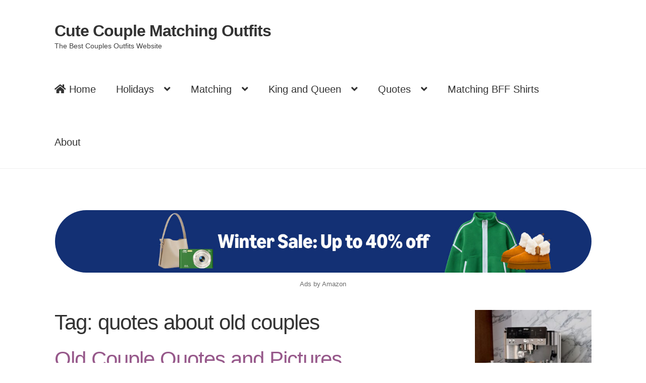

--- FILE ---
content_type: text/html; charset=UTF-8
request_url: https://couplesoutfits.com/tag/quotes-about-old-couples/
body_size: 22038
content:
<!doctype html><html lang="en-US"><head><script data-no-optimize="1">var litespeed_docref=sessionStorage.getItem("litespeed_docref");litespeed_docref&&(Object.defineProperty(document,"referrer",{get:function(){return litespeed_docref}}),sessionStorage.removeItem("litespeed_docref"));</script> <meta name="p:domain_verify" content="b0c7f1fd6008ad6cc3a994af93d672c7"/><meta name="yandex-verification" content="11a249f45c1c06eb" />
 <script data-ad-client="ca-pub-5272269731372141" type="litespeed/javascript" data-src="https://pagead2.googlesyndication.com/pagead/js/adsbygoogle.js"></script> <meta charset="UTF-8"><meta name="viewport" content="width=device-width, initial-scale=1, maximum-scale=1.0, user-scalable=no"><link rel="profile" href="https://gmpg.org/xfn/11"><link rel="pingback" href="https://couplesoutfits.com/xmlrpc.php"><title>quotes about old couples &#8211; Cute Couple Matching Outfits</title><meta name='robots' content='max-image-preview:large' /><link rel='dns-prefetch' href='//secure.gravatar.com' /><link rel='dns-prefetch' href='//stats.wp.com' /><link rel='dns-prefetch' href='//fonts.googleapis.com' /><link rel='dns-prefetch' href='//v0.wordpress.com' /><link rel='preconnect' href='//i0.wp.com' /><link rel='preconnect' href='//c0.wp.com' /><link rel="alternate" type="application/rss+xml" title="Cute Couple Matching Outfits &raquo; Feed" href="https://couplesoutfits.com/feed/" /><link rel="alternate" type="application/rss+xml" title="Cute Couple Matching Outfits &raquo; Comments Feed" href="https://couplesoutfits.com/comments/feed/" /><link rel="alternate" type="application/rss+xml" title="Cute Couple Matching Outfits &raquo; quotes about old couples Tag Feed" href="https://couplesoutfits.com/tag/quotes-about-old-couples/feed/" /><style id="litespeed-ccss">#jp-relatedposts{display:none;padding-top:1em;margin:1em 0;position:relative;clear:both}.jp-relatedposts::after{content:"";display:block;clear:both}#jp-relatedposts h3.jp-relatedposts-headline{margin:0 0 1em 0;display:inline-block;float:left;font-size:9pt;font-weight:700;font-family:inherit}#jp-relatedposts h3.jp-relatedposts-headline em::before{content:"";display:block;width:100%;min-width:30px;border-top:1px solid rgb(0 0 0/.2);margin-bottom:1em}#jp-relatedposts h3.jp-relatedposts-headline em{font-style:normal;font-weight:700}.wp-block-image>a,.wp-block-image>figure>a{display:inline-block}.wp-block-image img{box-sizing:border-box;height:auto;max-width:100%;vertical-align:bottom}.wp-block-image .aligncenter{display:table}.wp-block-image .aligncenter>figcaption{caption-side:bottom;display:table-caption}.wp-block-image .aligncenter{margin-left:auto;margin-right:auto}.wp-block-image :where(figcaption){margin-bottom:1em;margin-top:.5em}:root :where(.wp-block-image.is-style-rounded img,.wp-block-image .is-style-rounded img){border-radius:9999px}.wp-block-image figure{margin:0}ul{box-sizing:border-box}.entry-content{counter-reset:footnotes}:root{--wp--preset--font-size--normal:16px;--wp--preset--font-size--huge:42px}.aligncenter{clear:both}.screen-reader-text{border:0;clip-path:inset(50%);height:1px;margin:-1px;overflow:hidden;padding:0;position:absolute;width:1px;word-wrap:normal!important}html :where(img[class*=wp-image-]){height:auto;max-width:100%}:where(figure){margin:0 0 1em}:root :where(.wp-block-image figcaption){color:#555;font-size:13px;text-align:center}.wp-block-image{margin:0 0 1em}:root{--coblocks-spacing--0:0;--coblocks-spacing--1:0.5em;--coblocks-spacing--2:1em;--coblocks-spacing--3:1.5em;--coblocks-spacing--4:2em;--coblocks-spacing--5:2.5em;--coblocks-spacing--6:3em;--coblocks-spacing--7:3.5em;--coblocks-spacing--8:4em;--coblocks-spacing--9:4.5em;--coblocks-spacing--10:7em}.wp-block-coblocks-media-card__media{grid-area:media-text-media;-ms-grid-column:1;-ms-grid-row:1;margin:0;position:relative}.wp-block-coblocks-media-card__content{grid-area:media-text-content;-ms-grid-column:2;-ms-grid-row:1;margin-left:-50%;position:relative;word-break:break-word;z-index:1}@media (max-width:599px) and (min-width:600px){.wp-block-coblocks-media-card.is-stacked-on-mobile .wp-block-coblocks-media-card__content{grid-area:media-text-content;-ms-grid-column:2;-ms-grid-row:1;margin-left:-100px}}:root{--coblocks-spacing--0:0;--coblocks-spacing--1:0.5em;--coblocks-spacing--2:1em;--coblocks-spacing--3:1.5em;--coblocks-spacing--4:2em;--coblocks-spacing--5:2.5em;--coblocks-spacing--6:3em;--coblocks-spacing--7:3.5em;--coblocks-spacing--8:4em;--coblocks-spacing--9:4.5em;--coblocks-spacing--10:7em}:root{--coblocks-spacing--0:0;--coblocks-spacing--1:0.5em;--coblocks-spacing--2:1em;--coblocks-spacing--3:1.5em;--coblocks-spacing--4:2em;--coblocks-spacing--5:2.5em;--coblocks-spacing--6:3em;--coblocks-spacing--7:3.5em;--coblocks-spacing--8:4em;--coblocks-spacing--9:4.5em;--coblocks-spacing--10:7em}.wp-block-image figcaption{color:#6d6d6d}:root{--wp--preset--aspect-ratio--square:1;--wp--preset--aspect-ratio--4-3:4/3;--wp--preset--aspect-ratio--3-4:3/4;--wp--preset--aspect-ratio--3-2:3/2;--wp--preset--aspect-ratio--2-3:2/3;--wp--preset--aspect-ratio--16-9:16/9;--wp--preset--aspect-ratio--9-16:9/16;--wp--preset--color--black:#000000;--wp--preset--color--cyan-bluish-gray:#abb8c3;--wp--preset--color--white:#ffffff;--wp--preset--color--pale-pink:#f78da7;--wp--preset--color--vivid-red:#cf2e2e;--wp--preset--color--luminous-vivid-orange:#ff6900;--wp--preset--color--luminous-vivid-amber:#fcb900;--wp--preset--color--light-green-cyan:#7bdcb5;--wp--preset--color--vivid-green-cyan:#00d084;--wp--preset--color--pale-cyan-blue:#8ed1fc;--wp--preset--color--vivid-cyan-blue:#0693e3;--wp--preset--color--vivid-purple:#9b51e0;--wp--preset--gradient--vivid-cyan-blue-to-vivid-purple:linear-gradient(135deg,rgba(6,147,227,1) 0%,rgb(155,81,224) 100%);--wp--preset--gradient--light-green-cyan-to-vivid-green-cyan:linear-gradient(135deg,rgb(122,220,180) 0%,rgb(0,208,130) 100%);--wp--preset--gradient--luminous-vivid-amber-to-luminous-vivid-orange:linear-gradient(135deg,rgba(252,185,0,1) 0%,rgba(255,105,0,1) 100%);--wp--preset--gradient--luminous-vivid-orange-to-vivid-red:linear-gradient(135deg,rgba(255,105,0,1) 0%,rgb(207,46,46) 100%);--wp--preset--gradient--very-light-gray-to-cyan-bluish-gray:linear-gradient(135deg,rgb(238,238,238) 0%,rgb(169,184,195) 100%);--wp--preset--gradient--cool-to-warm-spectrum:linear-gradient(135deg,rgb(74,234,220) 0%,rgb(151,120,209) 20%,rgb(207,42,186) 40%,rgb(238,44,130) 60%,rgb(251,105,98) 80%,rgb(254,248,76) 100%);--wp--preset--gradient--blush-light-purple:linear-gradient(135deg,rgb(255,206,236) 0%,rgb(152,150,240) 100%);--wp--preset--gradient--blush-bordeaux:linear-gradient(135deg,rgb(254,205,165) 0%,rgb(254,45,45) 50%,rgb(107,0,62) 100%);--wp--preset--gradient--luminous-dusk:linear-gradient(135deg,rgb(255,203,112) 0%,rgb(199,81,192) 50%,rgb(65,88,208) 100%);--wp--preset--gradient--pale-ocean:linear-gradient(135deg,rgb(255,245,203) 0%,rgb(182,227,212) 50%,rgb(51,167,181) 100%);--wp--preset--gradient--electric-grass:linear-gradient(135deg,rgb(202,248,128) 0%,rgb(113,206,126) 100%);--wp--preset--gradient--midnight:linear-gradient(135deg,rgb(2,3,129) 0%,rgb(40,116,252) 100%);--wp--preset--font-size--small:14px;--wp--preset--font-size--medium:23px;--wp--preset--font-size--large:26px;--wp--preset--font-size--x-large:42px;--wp--preset--font-size--normal:16px;--wp--preset--font-size--huge:37px;--wp--preset--spacing--20:0.44rem;--wp--preset--spacing--30:0.67rem;--wp--preset--spacing--40:1rem;--wp--preset--spacing--50:1.5rem;--wp--preset--spacing--60:2.25rem;--wp--preset--spacing--70:3.38rem;--wp--preset--spacing--80:5.06rem;--wp--preset--shadow--natural:6px 6px 9px rgba(0, 0, 0, 0.2);--wp--preset--shadow--deep:12px 12px 50px rgba(0, 0, 0, 0.4);--wp--preset--shadow--sharp:6px 6px 0px rgba(0, 0, 0, 0.2);--wp--preset--shadow--outlined:6px 6px 0px -3px rgba(255, 255, 255, 1), 6px 6px rgba(0, 0, 0, 1);--wp--preset--shadow--crisp:6px 6px 0px rgba(0, 0, 0, 1)}html{--wp-admin--admin-bar--height:32px;scroll-padding-top:var(--wp-admin--admin-bar--height)}@media screen and (max-width:782px){html{--wp-admin--admin-bar--height:46px}}:root{--wp-admin-theme-color:#3858e9;--wp-admin-theme-color--rgb:56,88,233;--wp-admin-theme-color-darker-10:#2145e6;--wp-admin-theme-color-darker-10--rgb:33,69,230;--wp-admin-theme-color-darker-20:#183ad6;--wp-admin-theme-color-darker-20--rgb:24,58,214;--wp-admin-border-width-focus:2px}html{font-family:sans-serif;-ms-text-size-adjust:100%;-webkit-text-size-adjust:100%}body{margin:0}article,figcaption,figure,header,main,nav{display:block}[hidden]{display:none}a{background-color:#fff0}strong{font-weight:700}h1{font-size:2em;margin:.67em 0}img{border:0}figure{margin:1em 40px}button{color:inherit;font:inherit;margin:0}button{overflow:visible}button{text-transform:none}button{-webkit-appearance:button}button::-moz-focus-inner{border:0;padding:0}body{-ms-word-wrap:break-word;word-wrap:break-word}body,button{color:#43454b;font-family:"Source Sans Pro","HelveticaNeue-Light","Helvetica Neue Light","Helvetica Neue",Helvetica,Arial,"Lucida Grande",sans-serif;line-height:1.618;text-rendering:optimizeLegibility;font-weight:400}h1,h3{clear:both;font-weight:300;margin:0 0 .5407911001em;color:#131315}h1{font-size:2.617924em;line-height:1.214;letter-spacing:-1px}.beta{font-size:2em;line-height:1.214}h3{font-size:1.618em}.beta{display:block}p{margin:0 0 1.41575em}ul{margin:0 0 1.41575em 3em;padding:0}ul{list-style:disc}li>ul{margin-bottom:0;margin-left:1em}strong{font-weight:600}em,i{font-style:italic}figure{margin:0}img{height:auto;max-width:100%;display:block;border-radius:3px}a{color:#2c2d33;text-decoration:none}*{box-sizing:border-box}body{background-color:#fff;overflow-x:hidden}.site{overflow-x:hidden}.site-header{background-color:#2c2d33;padding-top:1.618em;padding-bottom:1.618em;color:#9aa0a7;background-position:center center;position:relative;z-index:999;border-bottom:1px solid #fff0}.no-wc-breadcrumb .site-header{margin-bottom:4.235801032em}.header-widget-region{position:relative;z-index:99}.header-widget-region::before,.header-widget-region::after{content:"";display:table}.header-widget-region::after{clear:both}.header-widget-region .widget{margin:0;padding:1em 0;font-size:.875em}.site-branding{float:left;margin-bottom:0;width:calc(100% - 120px)}.site-branding .site-title{font-size:2em;letter-spacing:-1px;margin:0}.site-branding .site-title a{font-weight:700}.site-branding .site-description{font-size:.875em;display:none}.site-main{margin-bottom:2.617924em}.site-content{outline:none}.aligncenter{clear:both;display:block;margin:0 auto}.screen-reader-text{border:0;clip:rect(1px,1px,1px,1px);clip-path:inset(50%);height:1px;margin:-1px;overflow:hidden;padding:0;position:absolute;width:1px;word-wrap:normal!important}.entry-content::before,.entry-content::after,.site-header::before,.site-header::after,.site-content::before,.site-content::after{content:"";display:table}.entry-content::after,.site-header::after,.site-content::after{clear:both}.hentry{margin:0 0 4.235801032em}.hentry .wp-post-image{margin-bottom:1.618em;margin-left:auto;margin-right:auto}.hentry .entry-header{margin-bottom:1em;border-bottom:1px solid rgb(0 0 0/.05)}.hentry .entry-header .posted-on,.hentry .entry-header .post-author{font-size:.875em}.hentry .entry-header .posted-on a,.hentry .entry-header .post-author a{font-weight:600;text-decoration:underline}.hentry .entry-content a{text-decoration:underline}.updated:not(.published){display:none}button{font-size:100%;margin:0}button{border:0;border-radius:0;background:none;background-color:#43454b;border-color:#43454b;color:#fff;padding:.6180469716em 1.41575em;text-decoration:none;font-weight:600;text-shadow:none;display:inline-block;-webkit-appearance:none}button::after{display:none}button::-moz-focus-inner{border:0;padding:0}button.menu-toggle{text-align:left;float:right;position:relative;border:2px solid #fff0;box-shadow:none;border-radius:2px;background-image:none;padding:.6180469716em .875em .6180469716em 2.617924em;font-size:.875em;max-width:120px}button.menu-toggle::before,button.menu-toggle::after,button.menu-toggle span::before{content:"";display:block;height:2px;width:14px;position:absolute;top:50%;left:1em;margin-top:-1px;border-radius:3px}button.menu-toggle::before{transform:translateY(-4px)}button.menu-toggle::after{transform:translateY(4px)}.primary-navigation{display:none}.main-navigation::before,.main-navigation::after{content:"";display:table}.main-navigation::after{clear:both}.main-navigation .menu{clear:both}.handheld-navigation{overflow:hidden;max-height:0}.handheld-navigation{clear:both}.handheld-navigation ul{margin:0}.handheld-navigation ul.menu li{position:relative}.handheld-navigation ul.menu .sub-menu{visibility:hidden;opacity:0;max-height:0}.main-navigation ul{margin-left:0;list-style:none;margin-bottom:0}.main-navigation ul ul{display:block;margin-left:1.41575em}.main-navigation ul li a{padding:.875em 0;display:block}.widget{margin:0 0 3.706325903em}.widget-area .widget{font-size:.875em;font-weight:400}.widget-area .widget a{font-weight:600;text-decoration:underline}@media (min-width:768px){.site-header{padding-top:2.617924em;padding-bottom:0}.site-header .site-branding{display:block;width:100%;float:left;margin-left:0;margin-right:0;clear:both}.site-branding .site-description{margin-bottom:0;display:block}.site-branding{margin-bottom:1.41575em}.col-full{max-width:66.4989378333em;margin-left:auto;margin-right:auto;padding:0 2.617924em;box-sizing:content-box}.col-full::before,.col-full::after{content:"";display:table}.col-full::after{clear:both}.col-full:after{content:" ";display:block;clear:both}.site-content::before,.site-content::after{content:"";display:table}.site-content::after{clear:both}.content-area{width:73.9130434783%;float:left;margin-right:4.347826087%}.widget-area{width:21.7391304348%;float:right;margin-right:0}.right-sidebar .content-area{width:73.9130434783%;float:left;margin-right:4.347826087%}.right-sidebar .widget-area{width:21.7391304348%;float:right;margin-right:0}.content-area,.widget-area{margin-bottom:2.617924em}.hentry .entry-header{margin-bottom:2.617924em}.menu-toggle,.handheld-navigation{display:none}.primary-navigation{display:block}.main-navigation{clear:both;display:block;width:100%}.main-navigation ul{list-style:none;margin:0;padding-left:0;display:block}.main-navigation ul li{position:relative;display:inline-block;text-align:left}.main-navigation ul li a{display:block}.main-navigation ul li a::before{display:none}.main-navigation ul ul{float:left;position:absolute;top:100%;z-index:99999;left:-9999px}.main-navigation ul ul li{display:block}.main-navigation ul ul li a{width:200px}ul.menu li.current-menu-item>a{color:#43454b}.storefront-primary-navigation{clear:both}.storefront-primary-navigation::before,.storefront-primary-navigation::after{content:"";display:table}.storefront-primary-navigation::after{clear:both}.main-navigation ul.menu{max-height:none;overflow:visible;margin-left:-1em}.main-navigation ul.menu>li>a{padding:1.618em 1em}.main-navigation ul.menu ul{margin-left:0}.main-navigation ul.menu ul li a{padding:.875em 1.41575em;font-weight:400;font-size:.875em}.main-navigation ul.menu ul li:last-child{border-bottom:0}.main-navigation ul.menu ul ul{margin-left:0;box-shadow:none}.main-navigation a{padding:0 1em 2.2906835em}}@media (max-width:66.4989378333em){.col-full{margin-left:2.617924em;margin-right:2.617924em;padding:0}}@media (max-width:568px){.col-full{margin-left:1.41575em;margin-right:1.41575em;padding:0}}.main-navigation ul li a,.site-title a,ul.menu li a,button.menu-toggle{color:#333}button.menu-toggle{border-color:#333}.site-header ul.menu li.current-menu-item>a{color:#747474}.site-header,.main-navigation ul.menu>li.menu-item-has-children:after,button.menu-toggle{background-color:#fff}p.site-description,.site-header{color:#404040}button.menu-toggle:after,button.menu-toggle:before,button.menu-toggle span:before{background-color:#333}h1,h3{color:#333}body{color:#6d6d6d}.widget-area .widget a,.hentry .entry-header .posted-on a,.hentry .entry-header .post-author a{color:#727272}a{color:#7f54b3}button{background-color:#e2e2e2;border-color:#e2e2e2;color:#333}@media screen and (min-width:768px){.main-navigation ul.menu ul.sub-menu{background-color:#f0f0f0}.site-header{border-bottom-color:#f0f0f0}}.fa{-moz-osx-font-smoothing:grayscale;-webkit-font-smoothing:antialiased;display:inline-block;font-style:normal;font-variant:normal;text-rendering:auto;line-height:1}.fa-home:before{content:""}.fa{font-family:"Font Awesome 5 Free";font-weight:900}@media (min-width:768px){.main-navigation ul.menu>li.menu-item-has-children>a::after{-webkit-font-smoothing:antialiased;-moz-osx-font-smoothing:grayscale;display:inline-block;font-style:normal;font-variant:normal;font-weight:400;line-height:1;font-family:"Font Awesome 5 Free";font-weight:900;line-height:inherit;vertical-align:baseline;content:"";margin-left:1em}.main-navigation ul.menu ul li.menu-item-has-children>a::after{-webkit-font-smoothing:antialiased;-moz-osx-font-smoothing:grayscale;display:inline-block;font-style:normal;font-variant:normal;font-weight:400;line-height:1;font-family:"Font Awesome 5 Free";font-weight:900;line-height:inherit;vertical-align:baseline;content:"";float:right;line-height:1.618}}.sd-content ul{padding:0!important;margin:0!important;list-style:none!important}.sd-content ul li{display:inline-block;margin:0 8px 12px 0;padding:0}.sd-content ul li a.sd-button,.sd-social-icon-text .sd-content ul li a.sd-button{text-decoration:none!important;display:inline-block;font-size:13px;font-family:"Open Sans",sans-serif;font-weight:500;border-radius:4px;color:#2c3338!important;background:#fff;box-shadow:0 1px 2px rgb(0 0 0/.12),0 0 0 1px rgb(0 0 0/.12);text-shadow:none;line-height:23px;padding:4px 11px 3px 9px}.sd-content ul li a.sd-button>span,.sd-social-icon-text .sd-content ul li a.sd-button>span{line-height:23px;margin-left:6px}.sd-content ul li a.sd-button::before{display:inline-block;-webkit-font-smoothing:antialiased;-moz-osx-font-smoothing:grayscale;font:400 18px/1 social-logos;vertical-align:top;text-align:center}.sd-social-icon-text ul li a.sd-button::before{position:relative;top:2px}@media screen and (-webkit-min-device-pixel-ratio:0){.sd-content ul li a.sd-button::before{position:relative;top:2px}}.sd-social-icon-text .sd-content li.share-linkedin a::before{content:""}.sd-social-icon-text .sd-content li.share-reddit a::before{content:""}.sd-social-icon-text .sd-content li.share-pocket a::before{content:""}.sd-social-icon-text .sd-content li.share-telegram a::before{content:""}.sd-social-icon-text .sd-content li.share-jetpack-whatsapp a::before{content:""}.sharing-hidden .inner{position:absolute;z-index:2;border:1px solid #ccc;padding:10px;background:#fff;box-shadow:0 5px 20px rgb(0 0 0/.2);border-radius:2px;margin-top:5px;max-width:400px}.sharing-hidden .inner ul{margin:0!important}.sharing-hidden .inner::before,.sharing-hidden .inner::after{position:absolute;z-index:1;top:-8px;left:20px;width:0;height:0;border-left:6px solid #fff0;border-right:6px solid #fff0;border-bottom:8px solid #ccc;content:"";display:block}.sharing-hidden .inner::after{z-index:2;top:-7px;border-left:6px solid #fff0;border-right:6px solid #fff0;border-bottom:8px solid #fff}.sharing-hidden ul{margin:0}.col-full{padding:0 0}.main-navigation ul li{border-top:4px solid #fff;border-bottom:4px solid #fff}.main-navigation ul.menu{font-size:20px}.posted-on{display:none}.post-author{display:none}.hentry .entry-header{margin-bottom:0}</style><link rel="preload" data-asynced="1" data-optimized="2" as="style" onload="this.onload=null;this.rel='stylesheet'" href="https://couplesoutfits.com/wp-content/litespeed/ucss/93b4a2e6e118d2ebf61f68a14cb6e9f9.css?ver=91917" /><script data-optimized="1" type="litespeed/javascript" data-src="https://couplesoutfits.com/wp-content/plugins/litespeed-cache/assets/js/css_async.min.js"></script> <style id='wp-block-image-inline-css'>.wp-block-image>a,.wp-block-image>figure>a{display:inline-block}.wp-block-image img{box-sizing:border-box;height:auto;max-width:100%;vertical-align:bottom}@media not (prefers-reduced-motion){.wp-block-image img.hide{visibility:hidden}.wp-block-image img.show{animation:show-content-image .4s}}.wp-block-image[style*=border-radius] img,.wp-block-image[style*=border-radius]>a{border-radius:inherit}.wp-block-image.has-custom-border img{box-sizing:border-box}.wp-block-image.aligncenter{text-align:center}.wp-block-image.alignfull>a,.wp-block-image.alignwide>a{width:100%}.wp-block-image.alignfull img,.wp-block-image.alignwide img{height:auto;width:100%}.wp-block-image .aligncenter,.wp-block-image .alignleft,.wp-block-image .alignright,.wp-block-image.aligncenter,.wp-block-image.alignleft,.wp-block-image.alignright{display:table}.wp-block-image .aligncenter>figcaption,.wp-block-image .alignleft>figcaption,.wp-block-image .alignright>figcaption,.wp-block-image.aligncenter>figcaption,.wp-block-image.alignleft>figcaption,.wp-block-image.alignright>figcaption{caption-side:bottom;display:table-caption}.wp-block-image .alignleft{float:left;margin:.5em 1em .5em 0}.wp-block-image .alignright{float:right;margin:.5em 0 .5em 1em}.wp-block-image .aligncenter{margin-left:auto;margin-right:auto}.wp-block-image :where(figcaption){margin-bottom:1em;margin-top:.5em}.wp-block-image.is-style-circle-mask img{border-radius:9999px}@supports ((-webkit-mask-image:none) or (mask-image:none)) or (-webkit-mask-image:none){.wp-block-image.is-style-circle-mask img{border-radius:0;-webkit-mask-image:url('data:image/svg+xml;utf8,<svg viewBox="0 0 100 100" xmlns="http://www.w3.org/2000/svg"><circle cx="50" cy="50" r="50"/></svg>');mask-image:url('data:image/svg+xml;utf8,<svg viewBox="0 0 100 100" xmlns="http://www.w3.org/2000/svg"><circle cx="50" cy="50" r="50"/></svg>');mask-mode:alpha;-webkit-mask-position:center;mask-position:center;-webkit-mask-repeat:no-repeat;mask-repeat:no-repeat;-webkit-mask-size:contain;mask-size:contain}}:root :where(.wp-block-image.is-style-rounded img,.wp-block-image .is-style-rounded img){border-radius:9999px}.wp-block-image figure{margin:0}.wp-lightbox-container{display:flex;flex-direction:column;position:relative}.wp-lightbox-container img{cursor:zoom-in}.wp-lightbox-container img:hover+button{opacity:1}.wp-lightbox-container button{align-items:center;backdrop-filter:blur(16px) saturate(180%);background-color:#5a5a5a40;border:none;border-radius:4px;cursor:zoom-in;display:flex;height:20px;justify-content:center;opacity:0;padding:0;position:absolute;right:16px;text-align:center;top:16px;width:20px;z-index:100}@media not (prefers-reduced-motion){.wp-lightbox-container button{transition:opacity .2s ease}}.wp-lightbox-container button:focus-visible{outline:3px auto #5a5a5a40;outline:3px auto -webkit-focus-ring-color;outline-offset:3px}.wp-lightbox-container button:hover{cursor:pointer;opacity:1}.wp-lightbox-container button:focus{opacity:1}.wp-lightbox-container button:focus,.wp-lightbox-container button:hover,.wp-lightbox-container button:not(:hover):not(:active):not(.has-background){background-color:#5a5a5a40;border:none}.wp-lightbox-overlay{box-sizing:border-box;cursor:zoom-out;height:100vh;left:0;overflow:hidden;position:fixed;top:0;visibility:hidden;width:100%;z-index:100000}.wp-lightbox-overlay .close-button{align-items:center;cursor:pointer;display:flex;justify-content:center;min-height:40px;min-width:40px;padding:0;position:absolute;right:calc(env(safe-area-inset-right) + 16px);top:calc(env(safe-area-inset-top) + 16px);z-index:5000000}.wp-lightbox-overlay .close-button:focus,.wp-lightbox-overlay .close-button:hover,.wp-lightbox-overlay .close-button:not(:hover):not(:active):not(.has-background){background:none;border:none}.wp-lightbox-overlay .lightbox-image-container{height:var(--wp--lightbox-container-height);left:50%;overflow:hidden;position:absolute;top:50%;transform:translate(-50%,-50%);transform-origin:top left;width:var(--wp--lightbox-container-width);z-index:9999999999}.wp-lightbox-overlay .wp-block-image{align-items:center;box-sizing:border-box;display:flex;height:100%;justify-content:center;margin:0;position:relative;transform-origin:0 0;width:100%;z-index:3000000}.wp-lightbox-overlay .wp-block-image img{height:var(--wp--lightbox-image-height);min-height:var(--wp--lightbox-image-height);min-width:var(--wp--lightbox-image-width);width:var(--wp--lightbox-image-width)}.wp-lightbox-overlay .wp-block-image figcaption{display:none}.wp-lightbox-overlay button{background:none;border:none}.wp-lightbox-overlay .scrim{background-color:#fff;height:100%;opacity:.9;position:absolute;width:100%;z-index:2000000}.wp-lightbox-overlay.active{visibility:visible}@media not (prefers-reduced-motion){.wp-lightbox-overlay.active{animation:turn-on-visibility .25s both}.wp-lightbox-overlay.active img{animation:turn-on-visibility .35s both}.wp-lightbox-overlay.show-closing-animation:not(.active){animation:turn-off-visibility .35s both}.wp-lightbox-overlay.show-closing-animation:not(.active) img{animation:turn-off-visibility .25s both}.wp-lightbox-overlay.zoom.active{animation:none;opacity:1;visibility:visible}.wp-lightbox-overlay.zoom.active .lightbox-image-container{animation:lightbox-zoom-in .4s}.wp-lightbox-overlay.zoom.active .lightbox-image-container img{animation:none}.wp-lightbox-overlay.zoom.active .scrim{animation:turn-on-visibility .4s forwards}.wp-lightbox-overlay.zoom.show-closing-animation:not(.active){animation:none}.wp-lightbox-overlay.zoom.show-closing-animation:not(.active) .lightbox-image-container{animation:lightbox-zoom-out .4s}.wp-lightbox-overlay.zoom.show-closing-animation:not(.active) .lightbox-image-container img{animation:none}.wp-lightbox-overlay.zoom.show-closing-animation:not(.active) .scrim{animation:turn-off-visibility .4s forwards}}@keyframes show-content-image{0%{visibility:hidden}99%{visibility:hidden}to{visibility:visible}}@keyframes turn-on-visibility{0%{opacity:0}to{opacity:1}}@keyframes turn-off-visibility{0%{opacity:1;visibility:visible}99%{opacity:0;visibility:visible}to{opacity:0;visibility:hidden}}@keyframes lightbox-zoom-in{0%{transform:translate(calc((-100vw + var(--wp--lightbox-scrollbar-width))/2 + var(--wp--lightbox-initial-left-position)),calc(-50vh + var(--wp--lightbox-initial-top-position))) scale(var(--wp--lightbox-scale))}to{transform:translate(-50%,-50%) scale(1)}}@keyframes lightbox-zoom-out{0%{transform:translate(-50%,-50%) scale(1);visibility:visible}99%{visibility:visible}to{transform:translate(calc((-100vw + var(--wp--lightbox-scrollbar-width))/2 + var(--wp--lightbox-initial-left-position)),calc(-50vh + var(--wp--lightbox-initial-top-position))) scale(var(--wp--lightbox-scale));visibility:hidden}}
/*# sourceURL=https://c0.wp.com/c/6.9/wp-includes/blocks/image/style.min.css */</style> <script type="litespeed/javascript" data-src="https://c0.wp.com/c/6.9/wp-includes/js/jquery/jquery.min.js" id="jquery-core-js"></script> <link rel="https://api.w.org/" href="https://couplesoutfits.com/wp-json/" /><link rel="alternate" title="JSON" type="application/json" href="https://couplesoutfits.com/wp-json/wp/v2/tags/2029" /><link rel="EditURI" type="application/rsd+xml" title="RSD" href="https://couplesoutfits.com/xmlrpc.php?rsd" /><meta property="og:type" content="website" /><meta property="og:title" content="quotes about old couples &#8211; Cute Couple Matching Outfits" /><meta property="og:url" content="https://couplesoutfits.com/tag/quotes-about-old-couples/" /><meta property="og:site_name" content="Cute Couple Matching Outfits" /><meta property="og:image" content="https://i0.wp.com/couplesoutfits.com/wp-content/uploads/2021/10/cropped-Cute-Matching-Couple-Outfits-Avatar.jpg?fit=512%2C512&#038;ssl=1" /><meta property="og:image:width" content="512" /><meta property="og:image:height" content="512" /><meta property="og:image:alt" content="" /><meta property="og:locale" content="en_US" /><link rel="icon" href="https://i0.wp.com/couplesoutfits.com/wp-content/uploads/2021/10/cropped-Cute-Matching-Couple-Outfits-Avatar.jpg?fit=32%2C32&#038;ssl=1" sizes="32x32" /><link rel="icon" href="https://i0.wp.com/couplesoutfits.com/wp-content/uploads/2021/10/cropped-Cute-Matching-Couple-Outfits-Avatar.jpg?fit=192%2C192&#038;ssl=1" sizes="192x192" /><link rel="apple-touch-icon" href="https://i0.wp.com/couplesoutfits.com/wp-content/uploads/2021/10/cropped-Cute-Matching-Couple-Outfits-Avatar.jpg?fit=180%2C180&#038;ssl=1" /><meta name="msapplication-TileImage" content="https://i0.wp.com/couplesoutfits.com/wp-content/uploads/2021/10/cropped-Cute-Matching-Couple-Outfits-Avatar.jpg?fit=270%2C270&#038;ssl=1" />
 <script type="litespeed/javascript" data-src="https://www.googletagmanager.com/gtag/js?id=UA-77930572-3"></script> <script type="litespeed/javascript">window.dataLayer=window.dataLayer||[];function gtag(){dataLayer.push(arguments)}
gtag('js',new Date());gtag('config','UA-77930572-3')</script> </head><body data-rsssl=1 class="archive tag tag-quotes-about-old-couples tag-2029 wp-embed-responsive wp-theme-storefront wp-child-theme-storefront-child no-wc-breadcrumb storefront-align-wide right-sidebar"><div id="page" class="hfeed site"><header id="masthead" class="site-header" role="banner" style=""><div class="col-full"><div class="col-full">		<a class="skip-link screen-reader-text" href="#site-navigation">Skip to navigation</a>
<a class="skip-link screen-reader-text" href="#content">Skip to content</a><div class="site-branding"><div class="beta site-title"><a href="https://couplesoutfits.com/" rel="home">Cute Couple Matching Outfits</a></div><p class="site-description">The Best Couples Outfits Website</p></div></div><div class="storefront-primary-navigation"><div class="col-full"><nav id="site-navigation" class="main-navigation" role="navigation" aria-label="Primary Navigation">
<button id="site-navigation-menu-toggle" class="menu-toggle" aria-controls="site-navigation" aria-expanded="false"><span>Menu</span></button><div class="primary-navigation"><ul id="menu-menu-08-06-2021" class="menu"><li id="menu-item-16563" class="menu-item menu-item-type-custom menu-item-object-custom menu-item-home menu-item-16563"><a href="https://couplesoutfits.com/"><strong><i class="fa fa-home" aria-hidden="true"></i></strong> Home</a></li><li id="menu-item-19801" class="menu-item menu-item-type-custom menu-item-object-custom menu-item-has-children menu-item-19801"><a href="#">Holidays</a><ul class="sub-menu"><li id="menu-item-20946" class="menu-item menu-item-type-post_type menu-item-object-post menu-item-20946"><a href="https://couplesoutfits.com/mr-and-mrs-christmas-t-shirts/">Mr and Mrs Couple Christmas T-Shirts</a></li><li id="menu-item-20928" class="menu-item menu-item-type-post_type menu-item-object-post menu-item-20928"><a href="https://couplesoutfits.com/christmas-santa-t-shirts-for-couples/">Christmas Santa T-Shirts for Couples</a></li><li id="menu-item-20146" class="menu-item menu-item-type-post_type menu-item-object-post menu-item-20146"><a href="https://couplesoutfits.com/halloween-couple-t-shirt/">Halloween Couple T-Shirt</a></li><li id="menu-item-19800" class="menu-item menu-item-type-post_type menu-item-object-post menu-item-19800"><a href="https://couplesoutfits.com/mothers-day-shirts/">Mother’s Day Shirts</a></li><li id="menu-item-19799" class="menu-item menu-item-type-post_type menu-item-object-post menu-item-19799"><a href="https://couplesoutfits.com/fathers-day-shirts/">Father’s Day Shirts</a></li><li id="menu-item-19874" class="menu-item menu-item-type-post_type menu-item-object-post menu-item-19874"><a href="https://couplesoutfits.com/womens-day-shirts/">Women’s Day Shirts</a></li><li id="menu-item-19875" class="menu-item menu-item-type-post_type menu-item-object-post menu-item-19875"><a href="https://couplesoutfits.com/happy-easter-shirts/">Happy Easter Shirts</a></li><li id="menu-item-19914" class="menu-item menu-item-type-post_type menu-item-object-post menu-item-19914"><a href="https://couplesoutfits.com/day-of-the-dead-shirts/">Day Of The Dead Shirts</a></li><li id="menu-item-19945" class="menu-item menu-item-type-post_type menu-item-object-post menu-item-19945"><a href="https://couplesoutfits.com/st-patricks-shirts/">St Patricks Shirts</a></li></ul></li><li id="menu-item-16575" class="menu-item menu-item-type-custom menu-item-object-custom menu-item-has-children menu-item-16575"><a href="#">Matching</a><ul class="sub-menu"><li id="menu-item-20867" class="menu-item menu-item-type-post_type menu-item-object-post menu-item-20867"><a href="https://couplesoutfits.com/pizza/">Pizza Matching Couple T-Shirts</a></li><li id="menu-item-20826" class="menu-item menu-item-type-post_type menu-item-object-post menu-item-20826"><a href="https://couplesoutfits.com/i-love-you/">I Love You More Couple T-Shirts</a></li><li id="menu-item-20791" class="menu-item menu-item-type-post_type menu-item-object-post menu-item-20791"><a href="https://couplesoutfits.com/mr-and-mrs/">Mr and Mrs Couple T-Shirts 2024</a></li><li id="menu-item-20614" class="menu-item menu-item-type-post_type menu-item-object-post menu-item-20614"><a href="https://couplesoutfits.com/body-and-soul/">Body and Soul Couple Shirts</a></li><li id="menu-item-20572" class="menu-item menu-item-type-post_type menu-item-object-post menu-item-20572"><a href="https://couplesoutfits.com/couple-quotes-t-shirts/">Couple Quotes T-Shirts</a></li><li id="menu-item-20297" class="menu-item menu-item-type-post_type menu-item-object-post menu-item-20297"><a href="https://couplesoutfits.com/viva-magenta-couple-matching-outfits/">Viva Magenta Couple Matching Outfits</a></li><li id="menu-item-20071" class="menu-item menu-item-type-post_type menu-item-object-post menu-item-20071"><a href="https://couplesoutfits.com/mr-and-mrs-couple-t-shirts/">Mr and Mrs Couple T-Shirts</a></li><li id="menu-item-20042" class="menu-item menu-item-type-post_type menu-item-object-post menu-item-20042"><a href="https://couplesoutfits.com/couple-since-t-shirt/">Couple “Since” T-Shirt</a></li><li id="menu-item-19702" class="menu-item menu-item-type-post_type menu-item-object-post menu-item-19702"><a href="https://couplesoutfits.com/couple-emojis-t-shirts/">Couple Emojis T-Shirts</a></li><li id="menu-item-19672" class="menu-item menu-item-type-post_type menu-item-object-post menu-item-19672"><a href="https://couplesoutfits.com/very-peri-color-t-shirt-for-couple/">Very Peri Color T-Shirt for Couple</a></li><li id="menu-item-19601" class="menu-item menu-item-type-post_type menu-item-object-post menu-item-19601"><a href="https://couplesoutfits.com/coffee-couple-t-shirt/">Coffee Couple T-Shirt</a></li><li id="menu-item-19587" class="menu-item menu-item-type-post_type menu-item-object-post menu-item-19587"><a href="https://couplesoutfits.com/born-to-love/">Born to Love Him/Her</a></li><li id="menu-item-19434" class="menu-item menu-item-type-post_type menu-item-object-post menu-item-19434"><a href="https://couplesoutfits.com/couple-heart-shirts/">Couple Heart Shirts</a></li><li id="menu-item-19409" class="menu-item menu-item-type-post_type menu-item-object-post menu-item-19409"><a href="https://couplesoutfits.com/christmas-couple-shirts/">Christmas Couple Shirts</a></li><li id="menu-item-19236" class="menu-item menu-item-type-post_type menu-item-object-post menu-item-19236"><a href="https://couplesoutfits.com/keep-calm-hes-mine-shes-mine-couple-shirts/">Keep Calm He’s Mine She’s Mine Couple Shirts</a></li><li id="menu-item-18473" class="menu-item menu-item-type-post_type menu-item-object-post menu-item-18473"><a href="https://couplesoutfits.com/cute-couple-outfits-national-flag/">Cute Couple Outfits National Flag</a></li><li id="menu-item-16576" class="menu-item menu-item-type-post_type menu-item-object-post menu-item-16576"><a href="https://couplesoutfits.com/aye-hes-mine-aye-shes-mine-shirts/">Aye He’s Mine Aye She’s Mine Shirts</a></li><li id="menu-item-16577" class="menu-item menu-item-type-post_type menu-item-object-post menu-item-16577"><a href="https://couplesoutfits.com/beauty-and-the-beast-shirts/">Beauty and The Beast Shirts</a></li><li id="menu-item-16578" class="menu-item menu-item-type-post_type menu-item-object-post menu-item-16578"><a href="https://couplesoutfits.com/bonnie-and-clyde-shirts/">Bonnie And Clyde Shirts</a></li><li id="menu-item-16579" class="menu-item menu-item-type-post_type menu-item-object-post menu-item-16579"><a href="https://couplesoutfits.com/buck-and-doe-shirts/">Buck and Doe Shirts</a></li><li id="menu-item-16586" class="menu-item menu-item-type-post_type menu-item-object-post menu-item-16586"><a href="https://couplesoutfits.com/soul-mate-shirts/">Soul Mate Shirts</a></li><li id="menu-item-16580" class="menu-item menu-item-type-post_type menu-item-object-post menu-item-16580"><a href="https://couplesoutfits.com/husband-and-wife-shirts/">Husband And Wife Shirts</a></li><li id="menu-item-16581" class="menu-item menu-item-type-post_type menu-item-object-post menu-item-16581"><a href="https://couplesoutfits.com/i-love-my-crazy-girlfriend-boyfriend-shirts/">I Love My Crazy Girlfriend – Boyfriend Shirts</a></li><li id="menu-item-16582" class="menu-item menu-item-type-post_type menu-item-object-post menu-item-16582"><a href="https://couplesoutfits.com/prince-and-princess-shirts/">Prince and Princess Shirts</a></li><li id="menu-item-16583" class="menu-item menu-item-type-post_type menu-item-object-post menu-item-16583"><a href="https://couplesoutfits.com/romeo-and-juliet-shirts/">Romeo And Juliet Shirts</a></li><li id="menu-item-16584" class="menu-item menu-item-type-post_type menu-item-object-post menu-item-16584"><a href="https://couplesoutfits.com/the-nightmare-before-christmas-shirts/">The Nightmare Before Christmas Shirts</a></li></ul></li><li id="menu-item-16566" class="menu-item menu-item-type-custom menu-item-object-custom menu-item-has-children menu-item-16566"><a href="#">King and Queen</a><ul class="sub-menu"><li id="menu-item-20918" class="menu-item menu-item-type-post_type menu-item-object-post menu-item-20918"><a href="https://couplesoutfits.com/gold-king-queen/">Gold King Queen Couple T-Shirt</a></li><li id="menu-item-20673" class="menu-item menu-item-type-post_type menu-item-object-post menu-item-20673"><a href="https://couplesoutfits.com/king-queen-shirts/">King and Queen Couple T-Shirts 2024</a></li><li id="menu-item-20470" class="menu-item menu-item-type-post_type menu-item-object-post menu-item-has-children menu-item-20470"><a href="https://couplesoutfits.com/kings-born-in/">Kings Born In T-Shirts</a><ul class="sub-menu"><li id="menu-item-20545" class="menu-item menu-item-type-post_type menu-item-object-post menu-item-20545"><a href="https://couplesoutfits.com/skull-kings-born-in/">Skull Kings Born In T-Shirts</a></li></ul></li><li id="menu-item-20471" class="menu-item menu-item-type-post_type menu-item-object-post menu-item-20471"><a href="https://couplesoutfits.com/queens-born-in/">Queens Born In T-Shirts</a></li><li id="menu-item-20226" class="menu-item menu-item-type-post_type menu-item-object-post menu-item-20226"><a href="https://couplesoutfits.com/king-and-queen-boho-rainbow-couple-t-shirt/">King and Queen Boho Rainbow Couple T-Shirt</a></li><li id="menu-item-16571" class="menu-item menu-item-type-post_type menu-item-object-post menu-item-has-children menu-item-16571"><a href="https://couplesoutfits.com/king-and-queen-01-shirts/">King and Queen 01 Shirts</a><ul class="sub-menu"><li id="menu-item-19136" class="menu-item menu-item-type-post_type menu-item-object-post menu-item-19136"><a href="https://couplesoutfits.com/flowers-king-and-queen-01-couple-shirts/">Flowers King and Queen 01 Couple Shirts</a></li></ul></li><li id="menu-item-16573" class="menu-item menu-item-type-post_type menu-item-object-post menu-item-16573"><a href="https://couplesoutfits.com/king-and-queen-01-hoodies/">Shades of King and Queen 01 Hoodies</a></li><li id="menu-item-16568" class="menu-item menu-item-type-post_type menu-item-object-post menu-item-16568"><a href="https://couplesoutfits.com/crown-king-and-queen-shirts/">Crown King and Queen T-Shirts</a></li><li id="menu-item-16569" class="menu-item menu-item-type-post_type menu-item-object-post menu-item-16569"><a href="https://couplesoutfits.com/dont-mess-with-king-and-queen-shirts/">Don’t Mess With King and Queen Shirts</a></li><li id="menu-item-16585" class="menu-item menu-item-type-post_type menu-item-object-post menu-item-16585"><a href="https://couplesoutfits.com/i-stay-at-home-for-my-king-queen-shirts/">I Stay At Home For My King Queen Shirts</a></li><li id="menu-item-16574" class="menu-item menu-item-type-post_type menu-item-object-post menu-item-16574"><a href="https://couplesoutfits.com/the-king-his-queen-shirts/">The King His Queen Shirts</a></li><li id="menu-item-16572" class="menu-item menu-item-type-post_type menu-item-object-post menu-item-16572"><a href="https://couplesoutfits.com/king-and-queen-together-since-shirts/">King and Queen Together Since Shirts</a></li><li id="menu-item-16570" class="menu-item menu-item-type-post_type menu-item-object-post menu-item-16570"><a href="https://couplesoutfits.com/halloween-king-and-queen-shirts/">Halloween King and Queen Shirts</a></li><li id="menu-item-16567" class="menu-item menu-item-type-post_type menu-item-object-post menu-item-16567"><a href="https://couplesoutfits.com/christmas-king-queen-shirts/">Christmas King and Queen Couple Shirts</a></li></ul></li><li id="menu-item-16555" class="menu-item menu-item-type-custom menu-item-object-custom menu-item-has-children menu-item-16555"><a>Quotes</a><ul class="sub-menu"><li id="menu-item-16556" class="menu-item menu-item-type-post_type menu-item-object-post menu-item-16556"><a href="https://couplesoutfits.com/20-victor-hugo-love-quotes-for-instagram/">20 Victor Hugo Love Quotes For Instagram</a></li><li id="menu-item-16557" class="menu-item menu-item-type-post_type menu-item-object-post menu-item-16557"><a href="https://couplesoutfits.com/28-silly-couple-captions-and-pictures/">28 Silly Couple Captions and Pictures</a></li><li id="menu-item-16558" class="menu-item menu-item-type-post_type menu-item-object-post menu-item-16558"><a href="https://couplesoutfits.com/king-and-queen-quotes/">King and Queen Quotes For Instagram</a></li><li id="menu-item-16559" class="menu-item menu-item-type-post_type menu-item-object-post menu-item-16559"><a href="https://couplesoutfits.com/long-distance-couple-quotes/">Long Distance Couple Quotes</a></li><li id="menu-item-16560" class="menu-item menu-item-type-post_type menu-item-object-post menu-item-16560"><a href="https://couplesoutfits.com/love-captions-for-instagram-pictures/">Love Captions For Instagram Pictures</a></li><li id="menu-item-16561" class="menu-item menu-item-type-post_type menu-item-object-post menu-item-16561"><a href="https://couplesoutfits.com/old-couple-quotes-and-pictures/">Old Couple Quotes and Pictures</a></li></ul></li><li id="menu-item-20382" class="menu-item menu-item-type-custom menu-item-object-custom menu-item-20382"><a target="_blank" href="https://bffshirts.com/">Matching BFF Shirts</a></li><li id="menu-item-16562" class="menu-item menu-item-type-post_type menu-item-object-page menu-item-16562"><a href="https://couplesoutfits.com/about/">About</a></li></ul></div><div class="handheld-navigation"><ul id="menu-menu-08-06-2022" class="menu"><li class="menu-item menu-item-type-custom menu-item-object-custom menu-item-home menu-item-16563"><a href="https://couplesoutfits.com/"><strong><i class="fa fa-home" aria-hidden="true"></i></strong> Home</a></li><li class="menu-item menu-item-type-custom menu-item-object-custom menu-item-has-children menu-item-19801"><a href="#">Holidays</a><ul class="sub-menu"><li class="menu-item menu-item-type-post_type menu-item-object-post menu-item-20946"><a href="https://couplesoutfits.com/mr-and-mrs-christmas-t-shirts/">Mr and Mrs Couple Christmas T-Shirts</a></li><li class="menu-item menu-item-type-post_type menu-item-object-post menu-item-20928"><a href="https://couplesoutfits.com/christmas-santa-t-shirts-for-couples/">Christmas Santa T-Shirts for Couples</a></li><li class="menu-item menu-item-type-post_type menu-item-object-post menu-item-20146"><a href="https://couplesoutfits.com/halloween-couple-t-shirt/">Halloween Couple T-Shirt</a></li><li class="menu-item menu-item-type-post_type menu-item-object-post menu-item-19800"><a href="https://couplesoutfits.com/mothers-day-shirts/">Mother’s Day Shirts</a></li><li class="menu-item menu-item-type-post_type menu-item-object-post menu-item-19799"><a href="https://couplesoutfits.com/fathers-day-shirts/">Father’s Day Shirts</a></li><li class="menu-item menu-item-type-post_type menu-item-object-post menu-item-19874"><a href="https://couplesoutfits.com/womens-day-shirts/">Women’s Day Shirts</a></li><li class="menu-item menu-item-type-post_type menu-item-object-post menu-item-19875"><a href="https://couplesoutfits.com/happy-easter-shirts/">Happy Easter Shirts</a></li><li class="menu-item menu-item-type-post_type menu-item-object-post menu-item-19914"><a href="https://couplesoutfits.com/day-of-the-dead-shirts/">Day Of The Dead Shirts</a></li><li class="menu-item menu-item-type-post_type menu-item-object-post menu-item-19945"><a href="https://couplesoutfits.com/st-patricks-shirts/">St Patricks Shirts</a></li></ul></li><li class="menu-item menu-item-type-custom menu-item-object-custom menu-item-has-children menu-item-16575"><a href="#">Matching</a><ul class="sub-menu"><li class="menu-item menu-item-type-post_type menu-item-object-post menu-item-20867"><a href="https://couplesoutfits.com/pizza/">Pizza Matching Couple T-Shirts</a></li><li class="menu-item menu-item-type-post_type menu-item-object-post menu-item-20826"><a href="https://couplesoutfits.com/i-love-you/">I Love You More Couple T-Shirts</a></li><li class="menu-item menu-item-type-post_type menu-item-object-post menu-item-20791"><a href="https://couplesoutfits.com/mr-and-mrs/">Mr and Mrs Couple T-Shirts 2024</a></li><li class="menu-item menu-item-type-post_type menu-item-object-post menu-item-20614"><a href="https://couplesoutfits.com/body-and-soul/">Body and Soul Couple Shirts</a></li><li class="menu-item menu-item-type-post_type menu-item-object-post menu-item-20572"><a href="https://couplesoutfits.com/couple-quotes-t-shirts/">Couple Quotes T-Shirts</a></li><li class="menu-item menu-item-type-post_type menu-item-object-post menu-item-20297"><a href="https://couplesoutfits.com/viva-magenta-couple-matching-outfits/">Viva Magenta Couple Matching Outfits</a></li><li class="menu-item menu-item-type-post_type menu-item-object-post menu-item-20071"><a href="https://couplesoutfits.com/mr-and-mrs-couple-t-shirts/">Mr and Mrs Couple T-Shirts</a></li><li class="menu-item menu-item-type-post_type menu-item-object-post menu-item-20042"><a href="https://couplesoutfits.com/couple-since-t-shirt/">Couple “Since” T-Shirt</a></li><li class="menu-item menu-item-type-post_type menu-item-object-post menu-item-19702"><a href="https://couplesoutfits.com/couple-emojis-t-shirts/">Couple Emojis T-Shirts</a></li><li class="menu-item menu-item-type-post_type menu-item-object-post menu-item-19672"><a href="https://couplesoutfits.com/very-peri-color-t-shirt-for-couple/">Very Peri Color T-Shirt for Couple</a></li><li class="menu-item menu-item-type-post_type menu-item-object-post menu-item-19601"><a href="https://couplesoutfits.com/coffee-couple-t-shirt/">Coffee Couple T-Shirt</a></li><li class="menu-item menu-item-type-post_type menu-item-object-post menu-item-19587"><a href="https://couplesoutfits.com/born-to-love/">Born to Love Him/Her</a></li><li class="menu-item menu-item-type-post_type menu-item-object-post menu-item-19434"><a href="https://couplesoutfits.com/couple-heart-shirts/">Couple Heart Shirts</a></li><li class="menu-item menu-item-type-post_type menu-item-object-post menu-item-19409"><a href="https://couplesoutfits.com/christmas-couple-shirts/">Christmas Couple Shirts</a></li><li class="menu-item menu-item-type-post_type menu-item-object-post menu-item-19236"><a href="https://couplesoutfits.com/keep-calm-hes-mine-shes-mine-couple-shirts/">Keep Calm He’s Mine She’s Mine Couple Shirts</a></li><li class="menu-item menu-item-type-post_type menu-item-object-post menu-item-18473"><a href="https://couplesoutfits.com/cute-couple-outfits-national-flag/">Cute Couple Outfits National Flag</a></li><li class="menu-item menu-item-type-post_type menu-item-object-post menu-item-16576"><a href="https://couplesoutfits.com/aye-hes-mine-aye-shes-mine-shirts/">Aye He’s Mine Aye She’s Mine Shirts</a></li><li class="menu-item menu-item-type-post_type menu-item-object-post menu-item-16577"><a href="https://couplesoutfits.com/beauty-and-the-beast-shirts/">Beauty and The Beast Shirts</a></li><li class="menu-item menu-item-type-post_type menu-item-object-post menu-item-16578"><a href="https://couplesoutfits.com/bonnie-and-clyde-shirts/">Bonnie And Clyde Shirts</a></li><li class="menu-item menu-item-type-post_type menu-item-object-post menu-item-16579"><a href="https://couplesoutfits.com/buck-and-doe-shirts/">Buck and Doe Shirts</a></li><li class="menu-item menu-item-type-post_type menu-item-object-post menu-item-16586"><a href="https://couplesoutfits.com/soul-mate-shirts/">Soul Mate Shirts</a></li><li class="menu-item menu-item-type-post_type menu-item-object-post menu-item-16580"><a href="https://couplesoutfits.com/husband-and-wife-shirts/">Husband And Wife Shirts</a></li><li class="menu-item menu-item-type-post_type menu-item-object-post menu-item-16581"><a href="https://couplesoutfits.com/i-love-my-crazy-girlfriend-boyfriend-shirts/">I Love My Crazy Girlfriend – Boyfriend Shirts</a></li><li class="menu-item menu-item-type-post_type menu-item-object-post menu-item-16582"><a href="https://couplesoutfits.com/prince-and-princess-shirts/">Prince and Princess Shirts</a></li><li class="menu-item menu-item-type-post_type menu-item-object-post menu-item-16583"><a href="https://couplesoutfits.com/romeo-and-juliet-shirts/">Romeo And Juliet Shirts</a></li><li class="menu-item menu-item-type-post_type menu-item-object-post menu-item-16584"><a href="https://couplesoutfits.com/the-nightmare-before-christmas-shirts/">The Nightmare Before Christmas Shirts</a></li></ul></li><li class="menu-item menu-item-type-custom menu-item-object-custom menu-item-has-children menu-item-16566"><a href="#">King and Queen</a><ul class="sub-menu"><li class="menu-item menu-item-type-post_type menu-item-object-post menu-item-20918"><a href="https://couplesoutfits.com/gold-king-queen/">Gold King Queen Couple T-Shirt</a></li><li class="menu-item menu-item-type-post_type menu-item-object-post menu-item-20673"><a href="https://couplesoutfits.com/king-queen-shirts/">King and Queen Couple T-Shirts 2024</a></li><li class="menu-item menu-item-type-post_type menu-item-object-post menu-item-has-children menu-item-20470"><a href="https://couplesoutfits.com/kings-born-in/">Kings Born In T-Shirts</a><ul class="sub-menu"><li class="menu-item menu-item-type-post_type menu-item-object-post menu-item-20545"><a href="https://couplesoutfits.com/skull-kings-born-in/">Skull Kings Born In T-Shirts</a></li></ul></li><li class="menu-item menu-item-type-post_type menu-item-object-post menu-item-20471"><a href="https://couplesoutfits.com/queens-born-in/">Queens Born In T-Shirts</a></li><li class="menu-item menu-item-type-post_type menu-item-object-post menu-item-20226"><a href="https://couplesoutfits.com/king-and-queen-boho-rainbow-couple-t-shirt/">King and Queen Boho Rainbow Couple T-Shirt</a></li><li class="menu-item menu-item-type-post_type menu-item-object-post menu-item-has-children menu-item-16571"><a href="https://couplesoutfits.com/king-and-queen-01-shirts/">King and Queen 01 Shirts</a><ul class="sub-menu"><li class="menu-item menu-item-type-post_type menu-item-object-post menu-item-19136"><a href="https://couplesoutfits.com/flowers-king-and-queen-01-couple-shirts/">Flowers King and Queen 01 Couple Shirts</a></li></ul></li><li class="menu-item menu-item-type-post_type menu-item-object-post menu-item-16573"><a href="https://couplesoutfits.com/king-and-queen-01-hoodies/">Shades of King and Queen 01 Hoodies</a></li><li class="menu-item menu-item-type-post_type menu-item-object-post menu-item-16568"><a href="https://couplesoutfits.com/crown-king-and-queen-shirts/">Crown King and Queen T-Shirts</a></li><li class="menu-item menu-item-type-post_type menu-item-object-post menu-item-16569"><a href="https://couplesoutfits.com/dont-mess-with-king-and-queen-shirts/">Don’t Mess With King and Queen Shirts</a></li><li class="menu-item menu-item-type-post_type menu-item-object-post menu-item-16585"><a href="https://couplesoutfits.com/i-stay-at-home-for-my-king-queen-shirts/">I Stay At Home For My King Queen Shirts</a></li><li class="menu-item menu-item-type-post_type menu-item-object-post menu-item-16574"><a href="https://couplesoutfits.com/the-king-his-queen-shirts/">The King His Queen Shirts</a></li><li class="menu-item menu-item-type-post_type menu-item-object-post menu-item-16572"><a href="https://couplesoutfits.com/king-and-queen-together-since-shirts/">King and Queen Together Since Shirts</a></li><li class="menu-item menu-item-type-post_type menu-item-object-post menu-item-16570"><a href="https://couplesoutfits.com/halloween-king-and-queen-shirts/">Halloween King and Queen Shirts</a></li><li class="menu-item menu-item-type-post_type menu-item-object-post menu-item-16567"><a href="https://couplesoutfits.com/christmas-king-queen-shirts/">Christmas King and Queen Couple Shirts</a></li></ul></li><li class="menu-item menu-item-type-custom menu-item-object-custom menu-item-has-children menu-item-16555"><a>Quotes</a><ul class="sub-menu"><li class="menu-item menu-item-type-post_type menu-item-object-post menu-item-16556"><a href="https://couplesoutfits.com/20-victor-hugo-love-quotes-for-instagram/">20 Victor Hugo Love Quotes For Instagram</a></li><li class="menu-item menu-item-type-post_type menu-item-object-post menu-item-16557"><a href="https://couplesoutfits.com/28-silly-couple-captions-and-pictures/">28 Silly Couple Captions and Pictures</a></li><li class="menu-item menu-item-type-post_type menu-item-object-post menu-item-16558"><a href="https://couplesoutfits.com/king-and-queen-quotes/">King and Queen Quotes For Instagram</a></li><li class="menu-item menu-item-type-post_type menu-item-object-post menu-item-16559"><a href="https://couplesoutfits.com/long-distance-couple-quotes/">Long Distance Couple Quotes</a></li><li class="menu-item menu-item-type-post_type menu-item-object-post menu-item-16560"><a href="https://couplesoutfits.com/love-captions-for-instagram-pictures/">Love Captions For Instagram Pictures</a></li><li class="menu-item menu-item-type-post_type menu-item-object-post menu-item-16561"><a href="https://couplesoutfits.com/old-couple-quotes-and-pictures/">Old Couple Quotes and Pictures</a></li></ul></li><li class="menu-item menu-item-type-custom menu-item-object-custom menu-item-20382"><a target="_blank" href="https://bffshirts.com/">Matching BFF Shirts</a></li><li class="menu-item menu-item-type-post_type menu-item-object-page menu-item-16562"><a href="https://couplesoutfits.com/about/">About</a></li></ul></div></nav></div></div></div></header><div class="header-widget-region" role="complementary"><div class="col-full"><div id="block-95" class="widget widget_block widget_media_image"><div class="wp-block-image is-style-rounded"><figure class="aligncenter size-full has-lightbox"><a href="https://amzn.to/49ujeaU" target="_blank" rel="noreferrer noopener sponsored nofollow"><img data-lazyloaded="1" src="data:image/svg+xml;base64," width="1500" height="175" decoding="async" data-src="https://bffshirts.com/wp-content/uploads/2025/12/26Deals_WinterSale-by-amazon.jpg" alt="Winter Sale by Amazon" class="wp-image-7409" style="object-fit:cover"/></a><figcaption class="wp-element-caption">Ads by Amazon</figcaption></figure></div></div></div></div><div id="content" class="site-content" tabindex="-1"><div class="col-full"><div id="primary" class="content-area"><main id="main" class="site-main" role="main"><header class="page-header"><h1 class="page-title">Tag: <span>quotes about old couples</span></h1></header><article id="post-9445" class="post-9445 post type-post status-publish format-standard hentry category-love-captions tag-anniversary-quotes-for-elderly-couple tag-anniversary-quotes-for-old-couples tag-couple-growing-old-together-quotes tag-cute-old-couple-quotes tag-love-old-couple-quotes tag-love-quotes-for-old-married-couples tag-love-quotes-for-older-couples tag-old-age-couple-love-quotes tag-old-age-couple-quotes tag-old-couple-holding-hands-quotes tag-old-couple-quotes tag-old-married-couple-quotes tag-quotes-about-old-couples tag-quotes-about-old-married-couples"><header class="entry-header">
<span class="posted-on">Posted on <a href="https://couplesoutfits.com/old-couple-quotes-and-pictures/" rel="bookmark"><time class="entry-date published" datetime="2020-10-06T21:12:24+07:00">October 6, 2020</time><time class="updated" datetime="2024-01-11T11:02:15+07:00">January 11, 2024</time></a></span> <span class="post-author">by <a href="https://couplesoutfits.com/author/admin/" rel="author">dungphan</a></span><h2 class="alpha entry-title"><a href="https://couplesoutfits.com/old-couple-quotes-and-pictures/" rel="bookmark">Old Couple Quotes and Pictures</a></h2></header><div class="entry-content"><div class="wp-block-image is-resized is-style-rounded"><figure class="aligncenter size-full"><img data-lazyloaded="1" src="data:image/svg+xml;base64," data-recalc-dims="1" fetchpriority="high" decoding="async" width="980" height="559" data-src="https://i0.wp.com/couplesoutfits.com/wp-content/uploads/2020/10/Love-Captions-For-Instagram-Pictures.jpg?resize=980%2C559&#038;ssl=1" alt="Old Couple Quotes For Instagram Captions" class="wp-image-16641" data-srcset="https://i0.wp.com/couplesoutfits.com/wp-content/uploads/2020/10/Love-Captions-For-Instagram-Pictures.jpg?w=1200&amp;ssl=1 1200w, https://i0.wp.com/couplesoutfits.com/wp-content/uploads/2020/10/Love-Captions-For-Instagram-Pictures.jpg?resize=300%2C171&amp;ssl=1 300w, https://i0.wp.com/couplesoutfits.com/wp-content/uploads/2020/10/Love-Captions-For-Instagram-Pictures.jpg?resize=1024%2C584&amp;ssl=1 1024w, https://i0.wp.com/couplesoutfits.com/wp-content/uploads/2020/10/Love-Captions-For-Instagram-Pictures.jpg?resize=768%2C438&amp;ssl=1 768w, https://i0.wp.com/couplesoutfits.com/wp-content/uploads/2020/10/Love-Captions-For-Instagram-Pictures.jpg?resize=416%2C237&amp;ssl=1 416w" data-sizes="(max-width: 980px) 100vw, 980px" /></figure></div><h2 class="wp-block-heading" id="29-old-couple-quotes-love-quotes-for-older-couples">29 Old Couple Quotes &#8211; Love Quotes For Older Couples</h2><p class="has-text-align-justify" style="font-size:18px">We may not be getting old yet, but that is inevitable. The words of those who went before, give us valuable experiences or lessons about love. These may be things they have gone through a lot of suffering to say, hoping their words can help us to appreciate our <strong><a href="https://couplesoutfits.com/husband-and-wife-shirts/">husband or wife</a></strong><a href="https://couplesoutfits.com/product-category/husband-and-wife-shirts/"> </a>more.</p><div aria-label="Carousel Gallery" class="wp-block-coblocks-gallery-carousel alignwide"><div class="coblocks-gallery-carousel-swiper-container is-cropped coblocks-gallery has-caption-style-dark has-horizontal-gutter has-lightbox has-no-thumbnails"><div class="has-carousel has-carousel-xlrg swiper-container has-aligned-cells has-responsive-height" data-swiper="{&quot;alignCells&quot;:true,&quot;autoPlay&quot;:true,&quot;autoPlaySpeed&quot;:&quot;4000&quot;,&quot;draggable&quot;:true,&quot;freeMode&quot;:false,&quot;loop&quot;:true,&quot;navigation&quot;:true,&quot;pageDots&quot;:false,&quot;pauseHover&quot;:true,&quot;responsiveHeight&quot;:true,&quot;slidesPerView&quot;:1,&quot;thumbnails&quot;:false,&quot;uuid&quot;:&quot;12345&quot;}" style="height:400px"><div class="swiper-wrapper"><div class="swiper-slide"><div class="coblocks-gallery--item" role="button" tabindex="0"><figure class="coblocks-gallery--figure has-margin-left-5 has-margin-left-mobile-5 has-margin-right-5 has-margin-right-mobile-5"><img data-lazyloaded="1" src="data:image/svg+xml;base64," data-recalc-dims="1" decoding="async" width="980" height="980" alt="Old Couple Captions For Instagram Pictures" class="wp-image-16642" data-id="16642" data-link="https://couplesoutfits.com/old-couple-quotes-and-pictures/old-couple-quotes-for-instagram-captions-3/" data-src="https://i0.wp.com/couplesoutfits.com/wp-content/uploads/2021/06/Old-Couple-Quotes-For-Instagram-Captions-3.jpg?resize=980%2C980&#038;ssl=1" data-srcset="https://i0.wp.com/couplesoutfits.com/wp-content/uploads/2021/06/Old-Couple-Quotes-For-Instagram-Captions-3.jpg?resize=1024%2C1024&amp;ssl=1 1024w, https://i0.wp.com/couplesoutfits.com/wp-content/uploads/2021/06/Old-Couple-Quotes-For-Instagram-Captions-3.jpg?resize=300%2C300&amp;ssl=1 300w, https://i0.wp.com/couplesoutfits.com/wp-content/uploads/2021/06/Old-Couple-Quotes-For-Instagram-Captions-3.jpg?resize=150%2C150&amp;ssl=1 150w, https://i0.wp.com/couplesoutfits.com/wp-content/uploads/2021/06/Old-Couple-Quotes-For-Instagram-Captions-3.jpg?resize=768%2C768&amp;ssl=1 768w, https://i0.wp.com/couplesoutfits.com/wp-content/uploads/2021/06/Old-Couple-Quotes-For-Instagram-Captions-3.jpg?resize=324%2C324&amp;ssl=1 324w, https://i0.wp.com/couplesoutfits.com/wp-content/uploads/2021/06/Old-Couple-Quotes-For-Instagram-Captions-3.jpg?resize=416%2C416&amp;ssl=1 416w, https://i0.wp.com/couplesoutfits.com/wp-content/uploads/2021/06/Old-Couple-Quotes-For-Instagram-Captions-3.jpg?resize=100%2C100&amp;ssl=1 100w, https://i0.wp.com/couplesoutfits.com/wp-content/uploads/2021/06/Old-Couple-Quotes-For-Instagram-Captions-3.jpg?w=1080&amp;ssl=1 1080w" data-sizes="(max-width: 980px) 100vw, 980px" /></figure><figcaption class="coblocks-gallery--caption coblocks-gallery--primary-caption"></figcaption></div></div><div class="swiper-slide"><div class="coblocks-gallery--item" role="button" tabindex="1"><figure class="coblocks-gallery--figure has-margin-left-5 has-margin-left-mobile-5 has-margin-right-5 has-margin-right-mobile-5"><img data-lazyloaded="1" src="data:image/svg+xml;base64," data-recalc-dims="1" decoding="async" width="980" height="980" alt="Old Couple Captions For Instagram Pictures" class="wp-image-16643" data-id="16643" data-link="https://couplesoutfits.com/old-couple-quotes-and-pictures/old-couple-quotes-for-instagram-captions-1/" data-src="https://i0.wp.com/couplesoutfits.com/wp-content/uploads/2021/06/Old-Couple-Quotes-For-Instagram-Captions-1.jpg?resize=980%2C980&#038;ssl=1" data-srcset="https://i0.wp.com/couplesoutfits.com/wp-content/uploads/2021/06/Old-Couple-Quotes-For-Instagram-Captions-1.jpg?resize=1024%2C1024&amp;ssl=1 1024w, https://i0.wp.com/couplesoutfits.com/wp-content/uploads/2021/06/Old-Couple-Quotes-For-Instagram-Captions-1.jpg?resize=300%2C300&amp;ssl=1 300w, https://i0.wp.com/couplesoutfits.com/wp-content/uploads/2021/06/Old-Couple-Quotes-For-Instagram-Captions-1.jpg?resize=150%2C150&amp;ssl=1 150w, https://i0.wp.com/couplesoutfits.com/wp-content/uploads/2021/06/Old-Couple-Quotes-For-Instagram-Captions-1.jpg?resize=768%2C768&amp;ssl=1 768w, https://i0.wp.com/couplesoutfits.com/wp-content/uploads/2021/06/Old-Couple-Quotes-For-Instagram-Captions-1.jpg?resize=324%2C324&amp;ssl=1 324w, https://i0.wp.com/couplesoutfits.com/wp-content/uploads/2021/06/Old-Couple-Quotes-For-Instagram-Captions-1.jpg?resize=416%2C416&amp;ssl=1 416w, https://i0.wp.com/couplesoutfits.com/wp-content/uploads/2021/06/Old-Couple-Quotes-For-Instagram-Captions-1.jpg?resize=100%2C100&amp;ssl=1 100w, https://i0.wp.com/couplesoutfits.com/wp-content/uploads/2021/06/Old-Couple-Quotes-For-Instagram-Captions-1.jpg?w=1080&amp;ssl=1 1080w" data-sizes="(max-width: 980px) 100vw, 980px" /></figure><figcaption class="coblocks-gallery--caption coblocks-gallery--primary-caption"></figcaption></div></div><div class="swiper-slide"><div class="coblocks-gallery--item" role="button" tabindex="2"><figure class="coblocks-gallery--figure has-margin-left-5 has-margin-left-mobile-5 has-margin-right-5 has-margin-right-mobile-5"><img data-lazyloaded="1" src="data:image/svg+xml;base64," data-recalc-dims="1" loading="lazy" decoding="async" width="980" height="980" alt="Old Couple Captions For Instagram Pictures" class="wp-image-16644" data-id="16644" data-link="https://couplesoutfits.com/old-couple-quotes-and-pictures/old-couple-quotes-for-instagram-captions-2/" data-src="https://i0.wp.com/couplesoutfits.com/wp-content/uploads/2021/06/Old-Couple-Quotes-For-Instagram-Captions-2.jpg?resize=980%2C980&#038;ssl=1" data-srcset="https://i0.wp.com/couplesoutfits.com/wp-content/uploads/2021/06/Old-Couple-Quotes-For-Instagram-Captions-2.jpg?resize=1024%2C1024&amp;ssl=1 1024w, https://i0.wp.com/couplesoutfits.com/wp-content/uploads/2021/06/Old-Couple-Quotes-For-Instagram-Captions-2.jpg?resize=300%2C300&amp;ssl=1 300w, https://i0.wp.com/couplesoutfits.com/wp-content/uploads/2021/06/Old-Couple-Quotes-For-Instagram-Captions-2.jpg?resize=150%2C150&amp;ssl=1 150w, https://i0.wp.com/couplesoutfits.com/wp-content/uploads/2021/06/Old-Couple-Quotes-For-Instagram-Captions-2.jpg?resize=768%2C768&amp;ssl=1 768w, https://i0.wp.com/couplesoutfits.com/wp-content/uploads/2021/06/Old-Couple-Quotes-For-Instagram-Captions-2.jpg?resize=324%2C324&amp;ssl=1 324w, https://i0.wp.com/couplesoutfits.com/wp-content/uploads/2021/06/Old-Couple-Quotes-For-Instagram-Captions-2.jpg?resize=416%2C416&amp;ssl=1 416w, https://i0.wp.com/couplesoutfits.com/wp-content/uploads/2021/06/Old-Couple-Quotes-For-Instagram-Captions-2.jpg?resize=100%2C100&amp;ssl=1 100w, https://i0.wp.com/couplesoutfits.com/wp-content/uploads/2021/06/Old-Couple-Quotes-For-Instagram-Captions-2.jpg?w=1080&amp;ssl=1 1080w" data-sizes="auto, (max-width: 980px) 100vw, 980px" /></figure><figcaption class="coblocks-gallery--caption coblocks-gallery--primary-caption"></figcaption></div></div><div class="swiper-slide"><div class="coblocks-gallery--item" role="button" tabindex="3"><figure class="coblocks-gallery--figure has-margin-left-5 has-margin-left-mobile-5 has-margin-right-5 has-margin-right-mobile-5"><img data-lazyloaded="1" src="data:image/svg+xml;base64," data-recalc-dims="1" loading="lazy" decoding="async" width="980" height="980" alt="Old Couple Captions For Instagram Pictures" class="wp-image-16645" data-id="16645" data-link="https://couplesoutfits.com/old-couple-quotes-and-pictures/old-couple-quotes-for-instagram-captions-4/" data-src="https://i0.wp.com/couplesoutfits.com/wp-content/uploads/2021/06/Old-Couple-Quotes-For-Instagram-Captions-4.jpg?resize=980%2C980&#038;ssl=1" data-srcset="https://i0.wp.com/couplesoutfits.com/wp-content/uploads/2021/06/Old-Couple-Quotes-For-Instagram-Captions-4.jpg?resize=1024%2C1024&amp;ssl=1 1024w, https://i0.wp.com/couplesoutfits.com/wp-content/uploads/2021/06/Old-Couple-Quotes-For-Instagram-Captions-4.jpg?resize=300%2C300&amp;ssl=1 300w, https://i0.wp.com/couplesoutfits.com/wp-content/uploads/2021/06/Old-Couple-Quotes-For-Instagram-Captions-4.jpg?resize=150%2C150&amp;ssl=1 150w, https://i0.wp.com/couplesoutfits.com/wp-content/uploads/2021/06/Old-Couple-Quotes-For-Instagram-Captions-4.jpg?resize=768%2C768&amp;ssl=1 768w, https://i0.wp.com/couplesoutfits.com/wp-content/uploads/2021/06/Old-Couple-Quotes-For-Instagram-Captions-4.jpg?resize=324%2C324&amp;ssl=1 324w, https://i0.wp.com/couplesoutfits.com/wp-content/uploads/2021/06/Old-Couple-Quotes-For-Instagram-Captions-4.jpg?resize=416%2C416&amp;ssl=1 416w, https://i0.wp.com/couplesoutfits.com/wp-content/uploads/2021/06/Old-Couple-Quotes-For-Instagram-Captions-4.jpg?resize=100%2C100&amp;ssl=1 100w, https://i0.wp.com/couplesoutfits.com/wp-content/uploads/2021/06/Old-Couple-Quotes-For-Instagram-Captions-4.jpg?w=1080&amp;ssl=1 1080w" data-sizes="auto, (max-width: 980px) 100vw, 980px" /></figure><figcaption class="coblocks-gallery--caption coblocks-gallery--primary-caption"></figcaption></div></div><div class="swiper-slide"><div class="coblocks-gallery--item" role="button" tabindex="4"><figure class="coblocks-gallery--figure has-margin-left-5 has-margin-left-mobile-5 has-margin-right-5 has-margin-right-mobile-5"><img data-lazyloaded="1" src="data:image/svg+xml;base64," data-recalc-dims="1" loading="lazy" decoding="async" width="980" height="980" alt="Old Couple Captions For Instagram Pictures" class="wp-image-16646" data-id="16646" data-link="https://couplesoutfits.com/old-couple-quotes-and-pictures/old-couple-quotes-for-instagram-captions-5/" data-src="https://i0.wp.com/couplesoutfits.com/wp-content/uploads/2021/06/Old-Couple-Quotes-For-Instagram-Captions-5.jpg?resize=980%2C980&#038;ssl=1" data-srcset="https://i0.wp.com/couplesoutfits.com/wp-content/uploads/2021/06/Old-Couple-Quotes-For-Instagram-Captions-5.jpg?resize=1024%2C1024&amp;ssl=1 1024w, https://i0.wp.com/couplesoutfits.com/wp-content/uploads/2021/06/Old-Couple-Quotes-For-Instagram-Captions-5.jpg?resize=300%2C300&amp;ssl=1 300w, https://i0.wp.com/couplesoutfits.com/wp-content/uploads/2021/06/Old-Couple-Quotes-For-Instagram-Captions-5.jpg?resize=150%2C150&amp;ssl=1 150w, https://i0.wp.com/couplesoutfits.com/wp-content/uploads/2021/06/Old-Couple-Quotes-For-Instagram-Captions-5.jpg?resize=768%2C768&amp;ssl=1 768w, https://i0.wp.com/couplesoutfits.com/wp-content/uploads/2021/06/Old-Couple-Quotes-For-Instagram-Captions-5.jpg?resize=324%2C324&amp;ssl=1 324w, https://i0.wp.com/couplesoutfits.com/wp-content/uploads/2021/06/Old-Couple-Quotes-For-Instagram-Captions-5.jpg?resize=416%2C416&amp;ssl=1 416w, https://i0.wp.com/couplesoutfits.com/wp-content/uploads/2021/06/Old-Couple-Quotes-For-Instagram-Captions-5.jpg?resize=100%2C100&amp;ssl=1 100w, https://i0.wp.com/couplesoutfits.com/wp-content/uploads/2021/06/Old-Couple-Quotes-For-Instagram-Captions-5.jpg?w=1080&amp;ssl=1 1080w" data-sizes="auto, (max-width: 980px) 100vw, 980px" /></figure><figcaption class="coblocks-gallery--caption coblocks-gallery--primary-caption"></figcaption></div></div><div class="swiper-slide"><div class="coblocks-gallery--item" role="button" tabindex="5"><figure class="coblocks-gallery--figure has-margin-left-5 has-margin-left-mobile-5 has-margin-right-5 has-margin-right-mobile-5"><img data-lazyloaded="1" src="data:image/svg+xml;base64," data-recalc-dims="1" loading="lazy" decoding="async" width="980" height="980" alt="Old Couple Captions For Instagram Pictures" class="wp-image-16647" data-id="16647" data-link="https://couplesoutfits.com/old-couple-quotes-and-pictures/old-couple-quotes-for-instagram-captions-6/" data-src="https://i0.wp.com/couplesoutfits.com/wp-content/uploads/2021/06/Old-Couple-Quotes-For-Instagram-Captions-6.jpg?resize=980%2C980&#038;ssl=1" data-srcset="https://i0.wp.com/couplesoutfits.com/wp-content/uploads/2021/06/Old-Couple-Quotes-For-Instagram-Captions-6.jpg?resize=1024%2C1024&amp;ssl=1 1024w, https://i0.wp.com/couplesoutfits.com/wp-content/uploads/2021/06/Old-Couple-Quotes-For-Instagram-Captions-6.jpg?resize=300%2C300&amp;ssl=1 300w, https://i0.wp.com/couplesoutfits.com/wp-content/uploads/2021/06/Old-Couple-Quotes-For-Instagram-Captions-6.jpg?resize=150%2C150&amp;ssl=1 150w, https://i0.wp.com/couplesoutfits.com/wp-content/uploads/2021/06/Old-Couple-Quotes-For-Instagram-Captions-6.jpg?resize=768%2C768&amp;ssl=1 768w, https://i0.wp.com/couplesoutfits.com/wp-content/uploads/2021/06/Old-Couple-Quotes-For-Instagram-Captions-6.jpg?resize=324%2C324&amp;ssl=1 324w, https://i0.wp.com/couplesoutfits.com/wp-content/uploads/2021/06/Old-Couple-Quotes-For-Instagram-Captions-6.jpg?resize=416%2C416&amp;ssl=1 416w, https://i0.wp.com/couplesoutfits.com/wp-content/uploads/2021/06/Old-Couple-Quotes-For-Instagram-Captions-6.jpg?resize=100%2C100&amp;ssl=1 100w, https://i0.wp.com/couplesoutfits.com/wp-content/uploads/2021/06/Old-Couple-Quotes-For-Instagram-Captions-6.jpg?w=1080&amp;ssl=1 1080w" data-sizes="auto, (max-width: 980px) 100vw, 980px" /></figure><figcaption class="coblocks-gallery--caption coblocks-gallery--primary-caption"></figcaption></div></div><div class="swiper-slide"><div class="coblocks-gallery--item" role="button" tabindex="6"><figure class="coblocks-gallery--figure has-margin-left-5 has-margin-left-mobile-5 has-margin-right-5 has-margin-right-mobile-5"><img data-lazyloaded="1" src="data:image/svg+xml;base64," data-recalc-dims="1" loading="lazy" decoding="async" width="980" height="980" alt="Old Couple Captions For Instagram Pictures" class="wp-image-16648" data-id="16648" data-link="https://couplesoutfits.com/old-couple-quotes-and-pictures/old-couple-quotes-for-instagram-captions-7/" data-src="https://i0.wp.com/couplesoutfits.com/wp-content/uploads/2021/06/Old-Couple-Quotes-For-Instagram-Captions-7.jpg?resize=980%2C980&#038;ssl=1" data-srcset="https://i0.wp.com/couplesoutfits.com/wp-content/uploads/2021/06/Old-Couple-Quotes-For-Instagram-Captions-7.jpg?resize=1024%2C1024&amp;ssl=1 1024w, https://i0.wp.com/couplesoutfits.com/wp-content/uploads/2021/06/Old-Couple-Quotes-For-Instagram-Captions-7.jpg?resize=300%2C300&amp;ssl=1 300w, https://i0.wp.com/couplesoutfits.com/wp-content/uploads/2021/06/Old-Couple-Quotes-For-Instagram-Captions-7.jpg?resize=150%2C150&amp;ssl=1 150w, https://i0.wp.com/couplesoutfits.com/wp-content/uploads/2021/06/Old-Couple-Quotes-For-Instagram-Captions-7.jpg?resize=768%2C768&amp;ssl=1 768w, https://i0.wp.com/couplesoutfits.com/wp-content/uploads/2021/06/Old-Couple-Quotes-For-Instagram-Captions-7.jpg?resize=324%2C324&amp;ssl=1 324w, https://i0.wp.com/couplesoutfits.com/wp-content/uploads/2021/06/Old-Couple-Quotes-For-Instagram-Captions-7.jpg?resize=416%2C416&amp;ssl=1 416w, https://i0.wp.com/couplesoutfits.com/wp-content/uploads/2021/06/Old-Couple-Quotes-For-Instagram-Captions-7.jpg?resize=100%2C100&amp;ssl=1 100w, https://i0.wp.com/couplesoutfits.com/wp-content/uploads/2021/06/Old-Couple-Quotes-For-Instagram-Captions-7.jpg?w=1080&amp;ssl=1 1080w" data-sizes="auto, (max-width: 980px) 100vw, 980px" /></figure><figcaption class="coblocks-gallery--caption coblocks-gallery--primary-caption"></figcaption></div></div><div class="swiper-slide"><div class="coblocks-gallery--item" role="button" tabindex="7"><figure class="coblocks-gallery--figure has-margin-left-5 has-margin-left-mobile-5 has-margin-right-5 has-margin-right-mobile-5"><img data-lazyloaded="1" src="data:image/svg+xml;base64," data-recalc-dims="1" loading="lazy" decoding="async" width="980" height="980" alt="Old Couple Captions For Instagram Pictures" class="wp-image-16649" data-id="16649" data-link="https://couplesoutfits.com/old-couple-quotes-and-pictures/old-couple-quotes-for-instagram-captions-8/" data-src="https://i0.wp.com/couplesoutfits.com/wp-content/uploads/2021/06/Old-Couple-Quotes-For-Instagram-Captions-8.jpg?resize=980%2C980&#038;ssl=1" data-srcset="https://i0.wp.com/couplesoutfits.com/wp-content/uploads/2021/06/Old-Couple-Quotes-For-Instagram-Captions-8.jpg?resize=1024%2C1024&amp;ssl=1 1024w, https://i0.wp.com/couplesoutfits.com/wp-content/uploads/2021/06/Old-Couple-Quotes-For-Instagram-Captions-8.jpg?resize=300%2C300&amp;ssl=1 300w, https://i0.wp.com/couplesoutfits.com/wp-content/uploads/2021/06/Old-Couple-Quotes-For-Instagram-Captions-8.jpg?resize=150%2C150&amp;ssl=1 150w, https://i0.wp.com/couplesoutfits.com/wp-content/uploads/2021/06/Old-Couple-Quotes-For-Instagram-Captions-8.jpg?resize=768%2C768&amp;ssl=1 768w, https://i0.wp.com/couplesoutfits.com/wp-content/uploads/2021/06/Old-Couple-Quotes-For-Instagram-Captions-8.jpg?resize=324%2C324&amp;ssl=1 324w, https://i0.wp.com/couplesoutfits.com/wp-content/uploads/2021/06/Old-Couple-Quotes-For-Instagram-Captions-8.jpg?resize=416%2C416&amp;ssl=1 416w, https://i0.wp.com/couplesoutfits.com/wp-content/uploads/2021/06/Old-Couple-Quotes-For-Instagram-Captions-8.jpg?resize=100%2C100&amp;ssl=1 100w, https://i0.wp.com/couplesoutfits.com/wp-content/uploads/2021/06/Old-Couple-Quotes-For-Instagram-Captions-8.jpg?w=1080&amp;ssl=1 1080w" data-sizes="auto, (max-width: 980px) 100vw, 980px" /></figure><figcaption class="coblocks-gallery--caption coblocks-gallery--primary-caption"></figcaption></div></div><div class="swiper-slide"><div class="coblocks-gallery--item" role="button" tabindex="8"><figure class="coblocks-gallery--figure has-margin-left-5 has-margin-left-mobile-5 has-margin-right-5 has-margin-right-mobile-5"><img data-lazyloaded="1" src="data:image/svg+xml;base64," data-recalc-dims="1" loading="lazy" decoding="async" width="980" height="980" alt="Old Couple Captions For Instagram Pictures" class="wp-image-16650" data-id="16650" data-link="https://couplesoutfits.com/old-couple-quotes-and-pictures/old-couple-quotes-for-instagram-captions-9/" data-src="https://i0.wp.com/couplesoutfits.com/wp-content/uploads/2021/06/Old-Couple-Quotes-For-Instagram-Captions-9.jpg?resize=980%2C980&#038;ssl=1" data-srcset="https://i0.wp.com/couplesoutfits.com/wp-content/uploads/2021/06/Old-Couple-Quotes-For-Instagram-Captions-9.jpg?resize=1024%2C1024&amp;ssl=1 1024w, https://i0.wp.com/couplesoutfits.com/wp-content/uploads/2021/06/Old-Couple-Quotes-For-Instagram-Captions-9.jpg?resize=300%2C300&amp;ssl=1 300w, https://i0.wp.com/couplesoutfits.com/wp-content/uploads/2021/06/Old-Couple-Quotes-For-Instagram-Captions-9.jpg?resize=150%2C150&amp;ssl=1 150w, https://i0.wp.com/couplesoutfits.com/wp-content/uploads/2021/06/Old-Couple-Quotes-For-Instagram-Captions-9.jpg?resize=768%2C768&amp;ssl=1 768w, https://i0.wp.com/couplesoutfits.com/wp-content/uploads/2021/06/Old-Couple-Quotes-For-Instagram-Captions-9.jpg?resize=324%2C324&amp;ssl=1 324w, https://i0.wp.com/couplesoutfits.com/wp-content/uploads/2021/06/Old-Couple-Quotes-For-Instagram-Captions-9.jpg?resize=416%2C416&amp;ssl=1 416w, https://i0.wp.com/couplesoutfits.com/wp-content/uploads/2021/06/Old-Couple-Quotes-For-Instagram-Captions-9.jpg?resize=100%2C100&amp;ssl=1 100w, https://i0.wp.com/couplesoutfits.com/wp-content/uploads/2021/06/Old-Couple-Quotes-For-Instagram-Captions-9.jpg?w=1080&amp;ssl=1 1080w" data-sizes="auto, (max-width: 980px) 100vw, 980px" /></figure><figcaption class="coblocks-gallery--caption coblocks-gallery--primary-caption"></figcaption></div></div><div class="swiper-slide"><div class="coblocks-gallery--item" role="button" tabindex="9"><figure class="coblocks-gallery--figure has-margin-left-5 has-margin-left-mobile-5 has-margin-right-5 has-margin-right-mobile-5"><img data-lazyloaded="1" src="data:image/svg+xml;base64," data-recalc-dims="1" loading="lazy" decoding="async" width="980" height="980" alt="Old Couple Quotes For Instagram Captions" class="wp-image-16651" data-id="16651" data-link="https://couplesoutfits.com/old-couple-quotes-and-pictures/old-couple-quotes-for-instagram-captions-10/" data-src="https://i0.wp.com/couplesoutfits.com/wp-content/uploads/2021/06/Old-Couple-Quotes-For-Instagram-Captions-10.jpg?resize=980%2C980&#038;ssl=1" data-srcset="https://i0.wp.com/couplesoutfits.com/wp-content/uploads/2021/06/Old-Couple-Quotes-For-Instagram-Captions-10.jpg?resize=1024%2C1024&amp;ssl=1 1024w, https://i0.wp.com/couplesoutfits.com/wp-content/uploads/2021/06/Old-Couple-Quotes-For-Instagram-Captions-10.jpg?resize=300%2C300&amp;ssl=1 300w, https://i0.wp.com/couplesoutfits.com/wp-content/uploads/2021/06/Old-Couple-Quotes-For-Instagram-Captions-10.jpg?resize=150%2C150&amp;ssl=1 150w, https://i0.wp.com/couplesoutfits.com/wp-content/uploads/2021/06/Old-Couple-Quotes-For-Instagram-Captions-10.jpg?resize=768%2C768&amp;ssl=1 768w, https://i0.wp.com/couplesoutfits.com/wp-content/uploads/2021/06/Old-Couple-Quotes-For-Instagram-Captions-10.jpg?resize=324%2C324&amp;ssl=1 324w, https://i0.wp.com/couplesoutfits.com/wp-content/uploads/2021/06/Old-Couple-Quotes-For-Instagram-Captions-10.jpg?resize=416%2C416&amp;ssl=1 416w, https://i0.wp.com/couplesoutfits.com/wp-content/uploads/2021/06/Old-Couple-Quotes-For-Instagram-Captions-10.jpg?resize=100%2C100&amp;ssl=1 100w, https://i0.wp.com/couplesoutfits.com/wp-content/uploads/2021/06/Old-Couple-Quotes-For-Instagram-Captions-10.jpg?w=1080&amp;ssl=1 1080w" data-sizes="auto, (max-width: 980px) 100vw, 980px" /></figure><figcaption class="coblocks-gallery--caption coblocks-gallery--primary-caption"></figcaption></div></div><div class="swiper-slide"><div class="coblocks-gallery--item" role="button" tabindex="10"><figure class="coblocks-gallery--figure has-margin-left-5 has-margin-left-mobile-5 has-margin-right-5 has-margin-right-mobile-5"><img data-lazyloaded="1" src="data:image/svg+xml;base64," data-recalc-dims="1" loading="lazy" decoding="async" width="980" height="980" alt="Old Couple Quotes For Instagram Captions" class="wp-image-16654" data-id="16654" data-link="https://couplesoutfits.com/old-couple-quotes-and-pictures/old-couple-quotes-for-instagram-captions-11/" data-src="https://i0.wp.com/couplesoutfits.com/wp-content/uploads/2021/06/Old-Couple-Quotes-For-Instagram-Captions-11.jpg?resize=980%2C980&#038;ssl=1" data-srcset="https://i0.wp.com/couplesoutfits.com/wp-content/uploads/2021/06/Old-Couple-Quotes-For-Instagram-Captions-11.jpg?resize=1024%2C1024&amp;ssl=1 1024w, https://i0.wp.com/couplesoutfits.com/wp-content/uploads/2021/06/Old-Couple-Quotes-For-Instagram-Captions-11.jpg?resize=300%2C300&amp;ssl=1 300w, https://i0.wp.com/couplesoutfits.com/wp-content/uploads/2021/06/Old-Couple-Quotes-For-Instagram-Captions-11.jpg?resize=150%2C150&amp;ssl=1 150w, https://i0.wp.com/couplesoutfits.com/wp-content/uploads/2021/06/Old-Couple-Quotes-For-Instagram-Captions-11.jpg?resize=768%2C768&amp;ssl=1 768w, https://i0.wp.com/couplesoutfits.com/wp-content/uploads/2021/06/Old-Couple-Quotes-For-Instagram-Captions-11.jpg?resize=324%2C324&amp;ssl=1 324w, https://i0.wp.com/couplesoutfits.com/wp-content/uploads/2021/06/Old-Couple-Quotes-For-Instagram-Captions-11.jpg?resize=416%2C416&amp;ssl=1 416w, https://i0.wp.com/couplesoutfits.com/wp-content/uploads/2021/06/Old-Couple-Quotes-For-Instagram-Captions-11.jpg?resize=100%2C100&amp;ssl=1 100w, https://i0.wp.com/couplesoutfits.com/wp-content/uploads/2021/06/Old-Couple-Quotes-For-Instagram-Captions-11.jpg?w=1080&amp;ssl=1 1080w" data-sizes="auto, (max-width: 980px) 100vw, 980px" /></figure><figcaption class="coblocks-gallery--caption coblocks-gallery--primary-caption"></figcaption></div></div><div class="swiper-slide"><div class="coblocks-gallery--item" role="button" tabindex="11"><figure class="coblocks-gallery--figure has-margin-left-5 has-margin-left-mobile-5 has-margin-right-5 has-margin-right-mobile-5"><img data-lazyloaded="1" src="data:image/svg+xml;base64," data-recalc-dims="1" loading="lazy" decoding="async" width="980" height="980" alt="Old Couple Quotes For Instagram Captions" class="wp-image-16655" data-id="16655" data-link="https://couplesoutfits.com/old-couple-quotes-and-pictures/old-couple-quotes-for-instagram-captions-12/" data-src="https://i0.wp.com/couplesoutfits.com/wp-content/uploads/2021/06/Old-Couple-Quotes-For-Instagram-Captions-12.jpg?resize=980%2C980&#038;ssl=1" data-srcset="https://i0.wp.com/couplesoutfits.com/wp-content/uploads/2021/06/Old-Couple-Quotes-For-Instagram-Captions-12.jpg?resize=1024%2C1024&amp;ssl=1 1024w, https://i0.wp.com/couplesoutfits.com/wp-content/uploads/2021/06/Old-Couple-Quotes-For-Instagram-Captions-12.jpg?resize=300%2C300&amp;ssl=1 300w, https://i0.wp.com/couplesoutfits.com/wp-content/uploads/2021/06/Old-Couple-Quotes-For-Instagram-Captions-12.jpg?resize=150%2C150&amp;ssl=1 150w, https://i0.wp.com/couplesoutfits.com/wp-content/uploads/2021/06/Old-Couple-Quotes-For-Instagram-Captions-12.jpg?resize=768%2C768&amp;ssl=1 768w, https://i0.wp.com/couplesoutfits.com/wp-content/uploads/2021/06/Old-Couple-Quotes-For-Instagram-Captions-12.jpg?resize=324%2C324&amp;ssl=1 324w, https://i0.wp.com/couplesoutfits.com/wp-content/uploads/2021/06/Old-Couple-Quotes-For-Instagram-Captions-12.jpg?resize=416%2C416&amp;ssl=1 416w, https://i0.wp.com/couplesoutfits.com/wp-content/uploads/2021/06/Old-Couple-Quotes-For-Instagram-Captions-12.jpg?resize=100%2C100&amp;ssl=1 100w, https://i0.wp.com/couplesoutfits.com/wp-content/uploads/2021/06/Old-Couple-Quotes-For-Instagram-Captions-12.jpg?w=1080&amp;ssl=1 1080w" data-sizes="auto, (max-width: 980px) 100vw, 980px" /></figure><figcaption class="coblocks-gallery--caption coblocks-gallery--primary-caption"></figcaption></div></div><div class="swiper-slide"><div class="coblocks-gallery--item" role="button" tabindex="12"><figure class="coblocks-gallery--figure has-margin-left-5 has-margin-left-mobile-5 has-margin-right-5 has-margin-right-mobile-5"><img data-lazyloaded="1" src="data:image/svg+xml;base64," data-recalc-dims="1" loading="lazy" decoding="async" width="980" height="980" alt="Old Couple Quotes For Instagram Captions" class="wp-image-16656" data-id="16656" data-link="https://couplesoutfits.com/old-couple-quotes-and-pictures/old-couple-quotes-for-instagram-captions-13/" data-src="https://i0.wp.com/couplesoutfits.com/wp-content/uploads/2021/06/Old-Couple-Quotes-For-Instagram-Captions-13.jpg?resize=980%2C980&#038;ssl=1" data-srcset="https://i0.wp.com/couplesoutfits.com/wp-content/uploads/2021/06/Old-Couple-Quotes-For-Instagram-Captions-13.jpg?resize=1024%2C1024&amp;ssl=1 1024w, https://i0.wp.com/couplesoutfits.com/wp-content/uploads/2021/06/Old-Couple-Quotes-For-Instagram-Captions-13.jpg?resize=300%2C300&amp;ssl=1 300w, https://i0.wp.com/couplesoutfits.com/wp-content/uploads/2021/06/Old-Couple-Quotes-For-Instagram-Captions-13.jpg?resize=150%2C150&amp;ssl=1 150w, https://i0.wp.com/couplesoutfits.com/wp-content/uploads/2021/06/Old-Couple-Quotes-For-Instagram-Captions-13.jpg?resize=768%2C768&amp;ssl=1 768w, https://i0.wp.com/couplesoutfits.com/wp-content/uploads/2021/06/Old-Couple-Quotes-For-Instagram-Captions-13.jpg?resize=324%2C324&amp;ssl=1 324w, https://i0.wp.com/couplesoutfits.com/wp-content/uploads/2021/06/Old-Couple-Quotes-For-Instagram-Captions-13.jpg?resize=416%2C416&amp;ssl=1 416w, https://i0.wp.com/couplesoutfits.com/wp-content/uploads/2021/06/Old-Couple-Quotes-For-Instagram-Captions-13.jpg?resize=100%2C100&amp;ssl=1 100w, https://i0.wp.com/couplesoutfits.com/wp-content/uploads/2021/06/Old-Couple-Quotes-For-Instagram-Captions-13.jpg?w=1080&amp;ssl=1 1080w" data-sizes="auto, (max-width: 980px) 100vw, 980px" /></figure><figcaption class="coblocks-gallery--caption coblocks-gallery--primary-caption"></figcaption></div></div><div class="swiper-slide"><div class="coblocks-gallery--item" role="button" tabindex="13"><figure class="coblocks-gallery--figure has-margin-left-5 has-margin-left-mobile-5 has-margin-right-5 has-margin-right-mobile-5"><img data-lazyloaded="1" src="data:image/svg+xml;base64," data-recalc-dims="1" loading="lazy" decoding="async" width="980" height="980" alt="Old Couple Quotes For Instagram Captions" class="wp-image-16657" data-id="16657" data-link="https://couplesoutfits.com/old-couple-quotes-and-pictures/old-couple-quotes-for-instagram-captions-14/" data-src="https://i0.wp.com/couplesoutfits.com/wp-content/uploads/2021/06/Old-Couple-Quotes-For-Instagram-Captions-14.jpg?resize=980%2C980&#038;ssl=1" data-srcset="https://i0.wp.com/couplesoutfits.com/wp-content/uploads/2021/06/Old-Couple-Quotes-For-Instagram-Captions-14.jpg?resize=1024%2C1024&amp;ssl=1 1024w, https://i0.wp.com/couplesoutfits.com/wp-content/uploads/2021/06/Old-Couple-Quotes-For-Instagram-Captions-14.jpg?resize=300%2C300&amp;ssl=1 300w, https://i0.wp.com/couplesoutfits.com/wp-content/uploads/2021/06/Old-Couple-Quotes-For-Instagram-Captions-14.jpg?resize=150%2C150&amp;ssl=1 150w, https://i0.wp.com/couplesoutfits.com/wp-content/uploads/2021/06/Old-Couple-Quotes-For-Instagram-Captions-14.jpg?resize=768%2C768&amp;ssl=1 768w, https://i0.wp.com/couplesoutfits.com/wp-content/uploads/2021/06/Old-Couple-Quotes-For-Instagram-Captions-14.jpg?resize=324%2C324&amp;ssl=1 324w, https://i0.wp.com/couplesoutfits.com/wp-content/uploads/2021/06/Old-Couple-Quotes-For-Instagram-Captions-14.jpg?resize=416%2C416&amp;ssl=1 416w, https://i0.wp.com/couplesoutfits.com/wp-content/uploads/2021/06/Old-Couple-Quotes-For-Instagram-Captions-14.jpg?resize=100%2C100&amp;ssl=1 100w, https://i0.wp.com/couplesoutfits.com/wp-content/uploads/2021/06/Old-Couple-Quotes-For-Instagram-Captions-14.jpg?w=1080&amp;ssl=1 1080w" data-sizes="auto, (max-width: 980px) 100vw, 980px" /></figure><figcaption class="coblocks-gallery--caption coblocks-gallery--primary-caption"></figcaption></div></div><div class="swiper-slide"><div class="coblocks-gallery--item" role="button" tabindex="14"><figure class="coblocks-gallery--figure has-margin-left-5 has-margin-left-mobile-5 has-margin-right-5 has-margin-right-mobile-5"><img data-lazyloaded="1" src="data:image/svg+xml;base64," data-recalc-dims="1" loading="lazy" decoding="async" width="980" height="980" alt="Old Couple Quotes For Instagram Captions" class="wp-image-16658" data-id="16658" data-link="https://couplesoutfits.com/old-couple-quotes-and-pictures/old-couple-quotes-for-instagram-captions-15/" data-src="https://i0.wp.com/couplesoutfits.com/wp-content/uploads/2021/06/Old-Couple-Quotes-For-Instagram-Captions-15.jpg?resize=980%2C980&#038;ssl=1" data-srcset="https://i0.wp.com/couplesoutfits.com/wp-content/uploads/2021/06/Old-Couple-Quotes-For-Instagram-Captions-15.jpg?resize=1024%2C1024&amp;ssl=1 1024w, https://i0.wp.com/couplesoutfits.com/wp-content/uploads/2021/06/Old-Couple-Quotes-For-Instagram-Captions-15.jpg?resize=300%2C300&amp;ssl=1 300w, https://i0.wp.com/couplesoutfits.com/wp-content/uploads/2021/06/Old-Couple-Quotes-For-Instagram-Captions-15.jpg?resize=150%2C150&amp;ssl=1 150w, https://i0.wp.com/couplesoutfits.com/wp-content/uploads/2021/06/Old-Couple-Quotes-For-Instagram-Captions-15.jpg?resize=768%2C768&amp;ssl=1 768w, https://i0.wp.com/couplesoutfits.com/wp-content/uploads/2021/06/Old-Couple-Quotes-For-Instagram-Captions-15.jpg?resize=324%2C324&amp;ssl=1 324w, https://i0.wp.com/couplesoutfits.com/wp-content/uploads/2021/06/Old-Couple-Quotes-For-Instagram-Captions-15.jpg?resize=416%2C416&amp;ssl=1 416w, https://i0.wp.com/couplesoutfits.com/wp-content/uploads/2021/06/Old-Couple-Quotes-For-Instagram-Captions-15.jpg?resize=100%2C100&amp;ssl=1 100w, https://i0.wp.com/couplesoutfits.com/wp-content/uploads/2021/06/Old-Couple-Quotes-For-Instagram-Captions-15.jpg?w=1080&amp;ssl=1 1080w" data-sizes="auto, (max-width: 980px) 100vw, 980px" /></figure><figcaption class="coblocks-gallery--caption coblocks-gallery--primary-caption"></figcaption></div></div><div class="swiper-slide"><div class="coblocks-gallery--item" role="button" tabindex="15"><figure class="coblocks-gallery--figure has-margin-left-5 has-margin-left-mobile-5 has-margin-right-5 has-margin-right-mobile-5"><img data-lazyloaded="1" src="data:image/svg+xml;base64," data-recalc-dims="1" loading="lazy" decoding="async" width="980" height="980" alt="Old Couple Quotes For Instagram Captions" class="wp-image-16659" data-id="16659" data-link="https://couplesoutfits.com/old-couple-quotes-and-pictures/old-couple-quotes-for-instagram-captions-16/" data-src="https://i0.wp.com/couplesoutfits.com/wp-content/uploads/2021/06/Old-Couple-Quotes-For-Instagram-Captions-16.jpg?resize=980%2C980&#038;ssl=1" data-srcset="https://i0.wp.com/couplesoutfits.com/wp-content/uploads/2021/06/Old-Couple-Quotes-For-Instagram-Captions-16.jpg?resize=1024%2C1024&amp;ssl=1 1024w, https://i0.wp.com/couplesoutfits.com/wp-content/uploads/2021/06/Old-Couple-Quotes-For-Instagram-Captions-16.jpg?resize=300%2C300&amp;ssl=1 300w, https://i0.wp.com/couplesoutfits.com/wp-content/uploads/2021/06/Old-Couple-Quotes-For-Instagram-Captions-16.jpg?resize=150%2C150&amp;ssl=1 150w, https://i0.wp.com/couplesoutfits.com/wp-content/uploads/2021/06/Old-Couple-Quotes-For-Instagram-Captions-16.jpg?resize=768%2C768&amp;ssl=1 768w, https://i0.wp.com/couplesoutfits.com/wp-content/uploads/2021/06/Old-Couple-Quotes-For-Instagram-Captions-16.jpg?resize=324%2C324&amp;ssl=1 324w, https://i0.wp.com/couplesoutfits.com/wp-content/uploads/2021/06/Old-Couple-Quotes-For-Instagram-Captions-16.jpg?resize=416%2C416&amp;ssl=1 416w, https://i0.wp.com/couplesoutfits.com/wp-content/uploads/2021/06/Old-Couple-Quotes-For-Instagram-Captions-16.jpg?resize=100%2C100&amp;ssl=1 100w, https://i0.wp.com/couplesoutfits.com/wp-content/uploads/2021/06/Old-Couple-Quotes-For-Instagram-Captions-16.jpg?w=1080&amp;ssl=1 1080w" data-sizes="auto, (max-width: 980px) 100vw, 980px" /></figure><figcaption class="coblocks-gallery--caption coblocks-gallery--primary-caption"></figcaption></div></div><div class="swiper-slide"><div class="coblocks-gallery--item" role="button" tabindex="16"><figure class="coblocks-gallery--figure has-margin-left-5 has-margin-left-mobile-5 has-margin-right-5 has-margin-right-mobile-5"><img data-lazyloaded="1" src="data:image/svg+xml;base64," data-recalc-dims="1" loading="lazy" decoding="async" width="980" height="980" alt="Old Couple Quotes For Instagram Captions" class="wp-image-16660" data-id="16660" data-link="https://couplesoutfits.com/old-couple-quotes-and-pictures/old-couple-quotes-for-instagram-captions-17/" data-src="https://i0.wp.com/couplesoutfits.com/wp-content/uploads/2021/06/Old-Couple-Quotes-For-Instagram-Captions-17.jpg?resize=980%2C980&#038;ssl=1" data-srcset="https://i0.wp.com/couplesoutfits.com/wp-content/uploads/2021/06/Old-Couple-Quotes-For-Instagram-Captions-17.jpg?resize=1024%2C1024&amp;ssl=1 1024w, https://i0.wp.com/couplesoutfits.com/wp-content/uploads/2021/06/Old-Couple-Quotes-For-Instagram-Captions-17.jpg?resize=300%2C300&amp;ssl=1 300w, https://i0.wp.com/couplesoutfits.com/wp-content/uploads/2021/06/Old-Couple-Quotes-For-Instagram-Captions-17.jpg?resize=150%2C150&amp;ssl=1 150w, https://i0.wp.com/couplesoutfits.com/wp-content/uploads/2021/06/Old-Couple-Quotes-For-Instagram-Captions-17.jpg?resize=768%2C768&amp;ssl=1 768w, https://i0.wp.com/couplesoutfits.com/wp-content/uploads/2021/06/Old-Couple-Quotes-For-Instagram-Captions-17.jpg?resize=324%2C324&amp;ssl=1 324w, https://i0.wp.com/couplesoutfits.com/wp-content/uploads/2021/06/Old-Couple-Quotes-For-Instagram-Captions-17.jpg?resize=416%2C416&amp;ssl=1 416w, https://i0.wp.com/couplesoutfits.com/wp-content/uploads/2021/06/Old-Couple-Quotes-For-Instagram-Captions-17.jpg?resize=100%2C100&amp;ssl=1 100w, https://i0.wp.com/couplesoutfits.com/wp-content/uploads/2021/06/Old-Couple-Quotes-For-Instagram-Captions-17.jpg?w=1080&amp;ssl=1 1080w" data-sizes="auto, (max-width: 980px) 100vw, 980px" /></figure><figcaption class="coblocks-gallery--caption coblocks-gallery--primary-caption"></figcaption></div></div><div class="swiper-slide"><div class="coblocks-gallery--item" role="button" tabindex="17"><figure class="coblocks-gallery--figure has-margin-left-5 has-margin-left-mobile-5 has-margin-right-5 has-margin-right-mobile-5"><img data-lazyloaded="1" src="data:image/svg+xml;base64," data-recalc-dims="1" loading="lazy" decoding="async" width="980" height="980" alt="Old Couple Quotes For Instagram Captions" class="wp-image-16661" data-id="16661" data-link="https://couplesoutfits.com/old-couple-quotes-and-pictures/old-couple-quotes-for-instagram-captions-18/" data-src="https://i0.wp.com/couplesoutfits.com/wp-content/uploads/2021/06/Old-Couple-Quotes-For-Instagram-Captions-18.jpg?resize=980%2C980&#038;ssl=1" data-srcset="https://i0.wp.com/couplesoutfits.com/wp-content/uploads/2021/06/Old-Couple-Quotes-For-Instagram-Captions-18.jpg?resize=1024%2C1024&amp;ssl=1 1024w, https://i0.wp.com/couplesoutfits.com/wp-content/uploads/2021/06/Old-Couple-Quotes-For-Instagram-Captions-18.jpg?resize=300%2C300&amp;ssl=1 300w, https://i0.wp.com/couplesoutfits.com/wp-content/uploads/2021/06/Old-Couple-Quotes-For-Instagram-Captions-18.jpg?resize=150%2C150&amp;ssl=1 150w, https://i0.wp.com/couplesoutfits.com/wp-content/uploads/2021/06/Old-Couple-Quotes-For-Instagram-Captions-18.jpg?resize=768%2C768&amp;ssl=1 768w, https://i0.wp.com/couplesoutfits.com/wp-content/uploads/2021/06/Old-Couple-Quotes-For-Instagram-Captions-18.jpg?resize=324%2C324&amp;ssl=1 324w, https://i0.wp.com/couplesoutfits.com/wp-content/uploads/2021/06/Old-Couple-Quotes-For-Instagram-Captions-18.jpg?resize=416%2C416&amp;ssl=1 416w, https://i0.wp.com/couplesoutfits.com/wp-content/uploads/2021/06/Old-Couple-Quotes-For-Instagram-Captions-18.jpg?resize=100%2C100&amp;ssl=1 100w, https://i0.wp.com/couplesoutfits.com/wp-content/uploads/2021/06/Old-Couple-Quotes-For-Instagram-Captions-18.jpg?w=1080&amp;ssl=1 1080w" data-sizes="auto, (max-width: 980px) 100vw, 980px" /></figure><figcaption class="coblocks-gallery--caption coblocks-gallery--primary-caption"></figcaption></div></div><div class="swiper-slide"><div class="coblocks-gallery--item" role="button" tabindex="18"><figure class="coblocks-gallery--figure has-margin-left-5 has-margin-left-mobile-5 has-margin-right-5 has-margin-right-mobile-5"><img data-lazyloaded="1" src="data:image/svg+xml;base64," data-recalc-dims="1" loading="lazy" decoding="async" width="980" height="980" alt="Old Couple Quotes For Instagram Captions" class="wp-image-16662" data-id="16662" data-link="https://couplesoutfits.com/old-couple-quotes-and-pictures/old-couple-quotes-for-instagram-captions-19/" data-src="https://i0.wp.com/couplesoutfits.com/wp-content/uploads/2021/06/Old-Couple-Quotes-For-Instagram-Captions-19.jpg?resize=980%2C980&#038;ssl=1" data-srcset="https://i0.wp.com/couplesoutfits.com/wp-content/uploads/2021/06/Old-Couple-Quotes-For-Instagram-Captions-19.jpg?resize=1024%2C1024&amp;ssl=1 1024w, https://i0.wp.com/couplesoutfits.com/wp-content/uploads/2021/06/Old-Couple-Quotes-For-Instagram-Captions-19.jpg?resize=300%2C300&amp;ssl=1 300w, https://i0.wp.com/couplesoutfits.com/wp-content/uploads/2021/06/Old-Couple-Quotes-For-Instagram-Captions-19.jpg?resize=150%2C150&amp;ssl=1 150w, https://i0.wp.com/couplesoutfits.com/wp-content/uploads/2021/06/Old-Couple-Quotes-For-Instagram-Captions-19.jpg?resize=768%2C768&amp;ssl=1 768w, https://i0.wp.com/couplesoutfits.com/wp-content/uploads/2021/06/Old-Couple-Quotes-For-Instagram-Captions-19.jpg?resize=324%2C324&amp;ssl=1 324w, https://i0.wp.com/couplesoutfits.com/wp-content/uploads/2021/06/Old-Couple-Quotes-For-Instagram-Captions-19.jpg?resize=416%2C416&amp;ssl=1 416w, https://i0.wp.com/couplesoutfits.com/wp-content/uploads/2021/06/Old-Couple-Quotes-For-Instagram-Captions-19.jpg?resize=100%2C100&amp;ssl=1 100w, https://i0.wp.com/couplesoutfits.com/wp-content/uploads/2021/06/Old-Couple-Quotes-For-Instagram-Captions-19.jpg?w=1080&amp;ssl=1 1080w" data-sizes="auto, (max-width: 980px) 100vw, 980px" /></figure><figcaption class="coblocks-gallery--caption coblocks-gallery--primary-caption"></figcaption></div></div><div class="swiper-slide"><div class="coblocks-gallery--item" role="button" tabindex="19"><figure class="coblocks-gallery--figure has-margin-left-5 has-margin-left-mobile-5 has-margin-right-5 has-margin-right-mobile-5"><img data-lazyloaded="1" src="data:image/svg+xml;base64," data-recalc-dims="1" loading="lazy" decoding="async" width="980" height="980" alt="Old Couple Quotes For Instagram Captions" class="wp-image-16663" data-id="16663" data-link="https://couplesoutfits.com/old-couple-quotes-and-pictures/old-couple-quotes-for-instagram-captions-20/" data-src="https://i0.wp.com/couplesoutfits.com/wp-content/uploads/2021/06/Old-Couple-Quotes-For-Instagram-Captions-20.jpg?resize=980%2C980&#038;ssl=1" data-srcset="https://i0.wp.com/couplesoutfits.com/wp-content/uploads/2021/06/Old-Couple-Quotes-For-Instagram-Captions-20.jpg?resize=1024%2C1024&amp;ssl=1 1024w, https://i0.wp.com/couplesoutfits.com/wp-content/uploads/2021/06/Old-Couple-Quotes-For-Instagram-Captions-20.jpg?resize=300%2C300&amp;ssl=1 300w, https://i0.wp.com/couplesoutfits.com/wp-content/uploads/2021/06/Old-Couple-Quotes-For-Instagram-Captions-20.jpg?resize=150%2C150&amp;ssl=1 150w, https://i0.wp.com/couplesoutfits.com/wp-content/uploads/2021/06/Old-Couple-Quotes-For-Instagram-Captions-20.jpg?resize=768%2C768&amp;ssl=1 768w, https://i0.wp.com/couplesoutfits.com/wp-content/uploads/2021/06/Old-Couple-Quotes-For-Instagram-Captions-20.jpg?resize=324%2C324&amp;ssl=1 324w, https://i0.wp.com/couplesoutfits.com/wp-content/uploads/2021/06/Old-Couple-Quotes-For-Instagram-Captions-20.jpg?resize=416%2C416&amp;ssl=1 416w, https://i0.wp.com/couplesoutfits.com/wp-content/uploads/2021/06/Old-Couple-Quotes-For-Instagram-Captions-20.jpg?resize=100%2C100&amp;ssl=1 100w, https://i0.wp.com/couplesoutfits.com/wp-content/uploads/2021/06/Old-Couple-Quotes-For-Instagram-Captions-20.jpg?w=1080&amp;ssl=1 1080w" data-sizes="auto, (max-width: 980px) 100vw, 980px" /></figure><figcaption class="coblocks-gallery--caption coblocks-gallery--primary-caption"></figcaption></div></div><div class="swiper-slide"><div class="coblocks-gallery--item" role="button" tabindex="20"><figure class="coblocks-gallery--figure has-margin-left-5 has-margin-left-mobile-5 has-margin-right-5 has-margin-right-mobile-5"><img data-lazyloaded="1" src="data:image/svg+xml;base64," data-recalc-dims="1" loading="lazy" decoding="async" width="980" height="980" alt="Old Couple Quotes For Instagram Captions" class="wp-image-16664" data-id="16664" data-link="https://couplesoutfits.com/old-couple-quotes-and-pictures/old-couple-quotes-for-instagram-captions-21/" data-src="https://i0.wp.com/couplesoutfits.com/wp-content/uploads/2021/06/Old-Couple-Quotes-For-Instagram-Captions-21.jpg?resize=980%2C980&#038;ssl=1" data-srcset="https://i0.wp.com/couplesoutfits.com/wp-content/uploads/2021/06/Old-Couple-Quotes-For-Instagram-Captions-21.jpg?resize=1024%2C1024&amp;ssl=1 1024w, https://i0.wp.com/couplesoutfits.com/wp-content/uploads/2021/06/Old-Couple-Quotes-For-Instagram-Captions-21.jpg?resize=300%2C300&amp;ssl=1 300w, https://i0.wp.com/couplesoutfits.com/wp-content/uploads/2021/06/Old-Couple-Quotes-For-Instagram-Captions-21.jpg?resize=150%2C150&amp;ssl=1 150w, https://i0.wp.com/couplesoutfits.com/wp-content/uploads/2021/06/Old-Couple-Quotes-For-Instagram-Captions-21.jpg?resize=768%2C768&amp;ssl=1 768w, https://i0.wp.com/couplesoutfits.com/wp-content/uploads/2021/06/Old-Couple-Quotes-For-Instagram-Captions-21.jpg?resize=324%2C324&amp;ssl=1 324w, https://i0.wp.com/couplesoutfits.com/wp-content/uploads/2021/06/Old-Couple-Quotes-For-Instagram-Captions-21.jpg?resize=416%2C416&amp;ssl=1 416w, https://i0.wp.com/couplesoutfits.com/wp-content/uploads/2021/06/Old-Couple-Quotes-For-Instagram-Captions-21.jpg?resize=100%2C100&amp;ssl=1 100w, https://i0.wp.com/couplesoutfits.com/wp-content/uploads/2021/06/Old-Couple-Quotes-For-Instagram-Captions-21.jpg?w=1080&amp;ssl=1 1080w" data-sizes="auto, (max-width: 980px) 100vw, 980px" /></figure><figcaption class="coblocks-gallery--caption coblocks-gallery--primary-caption"></figcaption></div></div><div class="swiper-slide"><div class="coblocks-gallery--item" role="button" tabindex="21"><figure class="coblocks-gallery--figure has-margin-left-5 has-margin-left-mobile-5 has-margin-right-5 has-margin-right-mobile-5"><img data-lazyloaded="1" src="data:image/svg+xml;base64," data-recalc-dims="1" loading="lazy" decoding="async" width="980" height="980" alt="Old Couple Quotes For Instagram Captions" class="wp-image-16665" data-id="16665" data-link="https://couplesoutfits.com/old-couple-quotes-and-pictures/old-couple-quotes-for-instagram-captions-22/" data-src="https://i0.wp.com/couplesoutfits.com/wp-content/uploads/2021/06/Old-Couple-Quotes-For-Instagram-Captions-22.jpg?resize=980%2C980&#038;ssl=1" data-srcset="https://i0.wp.com/couplesoutfits.com/wp-content/uploads/2021/06/Old-Couple-Quotes-For-Instagram-Captions-22.jpg?resize=1024%2C1024&amp;ssl=1 1024w, https://i0.wp.com/couplesoutfits.com/wp-content/uploads/2021/06/Old-Couple-Quotes-For-Instagram-Captions-22.jpg?resize=300%2C300&amp;ssl=1 300w, https://i0.wp.com/couplesoutfits.com/wp-content/uploads/2021/06/Old-Couple-Quotes-For-Instagram-Captions-22.jpg?resize=150%2C150&amp;ssl=1 150w, https://i0.wp.com/couplesoutfits.com/wp-content/uploads/2021/06/Old-Couple-Quotes-For-Instagram-Captions-22.jpg?resize=768%2C768&amp;ssl=1 768w, https://i0.wp.com/couplesoutfits.com/wp-content/uploads/2021/06/Old-Couple-Quotes-For-Instagram-Captions-22.jpg?resize=324%2C324&amp;ssl=1 324w, https://i0.wp.com/couplesoutfits.com/wp-content/uploads/2021/06/Old-Couple-Quotes-For-Instagram-Captions-22.jpg?resize=416%2C416&amp;ssl=1 416w, https://i0.wp.com/couplesoutfits.com/wp-content/uploads/2021/06/Old-Couple-Quotes-For-Instagram-Captions-22.jpg?resize=100%2C100&amp;ssl=1 100w, https://i0.wp.com/couplesoutfits.com/wp-content/uploads/2021/06/Old-Couple-Quotes-For-Instagram-Captions-22.jpg?w=1080&amp;ssl=1 1080w" data-sizes="auto, (max-width: 980px) 100vw, 980px" /></figure><figcaption class="coblocks-gallery--caption coblocks-gallery--primary-caption"></figcaption></div></div><div class="swiper-slide"><div class="coblocks-gallery--item" role="button" tabindex="22"><figure class="coblocks-gallery--figure has-margin-left-5 has-margin-left-mobile-5 has-margin-right-5 has-margin-right-mobile-5"><img data-lazyloaded="1" src="data:image/svg+xml;base64," data-recalc-dims="1" loading="lazy" decoding="async" width="980" height="980" alt="Old Couple Quotes For Instagram Captions" class="wp-image-16666" data-id="16666" data-link="https://couplesoutfits.com/old-couple-quotes-and-pictures/old-couple-quotes-for-instagram-captions-23/" data-src="https://i0.wp.com/couplesoutfits.com/wp-content/uploads/2021/06/Old-Couple-Quotes-For-Instagram-Captions-23.jpg?resize=980%2C980&#038;ssl=1" data-srcset="https://i0.wp.com/couplesoutfits.com/wp-content/uploads/2021/06/Old-Couple-Quotes-For-Instagram-Captions-23.jpg?resize=1024%2C1024&amp;ssl=1 1024w, https://i0.wp.com/couplesoutfits.com/wp-content/uploads/2021/06/Old-Couple-Quotes-For-Instagram-Captions-23.jpg?resize=300%2C300&amp;ssl=1 300w, https://i0.wp.com/couplesoutfits.com/wp-content/uploads/2021/06/Old-Couple-Quotes-For-Instagram-Captions-23.jpg?resize=150%2C150&amp;ssl=1 150w, https://i0.wp.com/couplesoutfits.com/wp-content/uploads/2021/06/Old-Couple-Quotes-For-Instagram-Captions-23.jpg?resize=768%2C768&amp;ssl=1 768w, https://i0.wp.com/couplesoutfits.com/wp-content/uploads/2021/06/Old-Couple-Quotes-For-Instagram-Captions-23.jpg?resize=324%2C324&amp;ssl=1 324w, https://i0.wp.com/couplesoutfits.com/wp-content/uploads/2021/06/Old-Couple-Quotes-For-Instagram-Captions-23.jpg?resize=416%2C416&amp;ssl=1 416w, https://i0.wp.com/couplesoutfits.com/wp-content/uploads/2021/06/Old-Couple-Quotes-For-Instagram-Captions-23.jpg?resize=100%2C100&amp;ssl=1 100w, https://i0.wp.com/couplesoutfits.com/wp-content/uploads/2021/06/Old-Couple-Quotes-For-Instagram-Captions-23.jpg?w=1080&amp;ssl=1 1080w" data-sizes="auto, (max-width: 980px) 100vw, 980px" /></figure><figcaption class="coblocks-gallery--caption coblocks-gallery--primary-caption"></figcaption></div></div><div class="swiper-slide"><div class="coblocks-gallery--item" role="button" tabindex="23"><figure class="coblocks-gallery--figure has-margin-left-5 has-margin-left-mobile-5 has-margin-right-5 has-margin-right-mobile-5"><img data-lazyloaded="1" src="data:image/svg+xml;base64," data-recalc-dims="1" loading="lazy" decoding="async" width="980" height="980" alt="Old Couple Quotes For Instagram Captions" class="wp-image-16667" data-id="16667" data-link="https://couplesoutfits.com/old-couple-quotes-and-pictures/old-couple-quotes-for-instagram-captions-24/" data-src="https://i0.wp.com/couplesoutfits.com/wp-content/uploads/2021/06/Old-Couple-Quotes-For-Instagram-Captions-24.jpg?resize=980%2C980&#038;ssl=1" data-srcset="https://i0.wp.com/couplesoutfits.com/wp-content/uploads/2021/06/Old-Couple-Quotes-For-Instagram-Captions-24.jpg?resize=1024%2C1024&amp;ssl=1 1024w, https://i0.wp.com/couplesoutfits.com/wp-content/uploads/2021/06/Old-Couple-Quotes-For-Instagram-Captions-24.jpg?resize=300%2C300&amp;ssl=1 300w, https://i0.wp.com/couplesoutfits.com/wp-content/uploads/2021/06/Old-Couple-Quotes-For-Instagram-Captions-24.jpg?resize=150%2C150&amp;ssl=1 150w, https://i0.wp.com/couplesoutfits.com/wp-content/uploads/2021/06/Old-Couple-Quotes-For-Instagram-Captions-24.jpg?resize=768%2C768&amp;ssl=1 768w, https://i0.wp.com/couplesoutfits.com/wp-content/uploads/2021/06/Old-Couple-Quotes-For-Instagram-Captions-24.jpg?resize=324%2C324&amp;ssl=1 324w, https://i0.wp.com/couplesoutfits.com/wp-content/uploads/2021/06/Old-Couple-Quotes-For-Instagram-Captions-24.jpg?resize=416%2C416&amp;ssl=1 416w, https://i0.wp.com/couplesoutfits.com/wp-content/uploads/2021/06/Old-Couple-Quotes-For-Instagram-Captions-24.jpg?resize=100%2C100&amp;ssl=1 100w, https://i0.wp.com/couplesoutfits.com/wp-content/uploads/2021/06/Old-Couple-Quotes-For-Instagram-Captions-24.jpg?w=1080&amp;ssl=1 1080w" data-sizes="auto, (max-width: 980px) 100vw, 980px" /></figure><figcaption class="coblocks-gallery--caption coblocks-gallery--primary-caption"></figcaption></div></div><div class="swiper-slide"><div class="coblocks-gallery--item" role="button" tabindex="24"><figure class="coblocks-gallery--figure has-margin-left-5 has-margin-left-mobile-5 has-margin-right-5 has-margin-right-mobile-5"><img data-lazyloaded="1" src="data:image/svg+xml;base64," data-recalc-dims="1" loading="lazy" decoding="async" width="980" height="980" alt="Old Couple Quotes For Instagram Captions" class="wp-image-16668" data-id="16668" data-link="https://couplesoutfits.com/old-couple-quotes-and-pictures/old-couple-quotes-for-instagram-captions-25/" data-src="https://i0.wp.com/couplesoutfits.com/wp-content/uploads/2021/06/Old-Couple-Quotes-For-Instagram-Captions-25.jpg?resize=980%2C980&#038;ssl=1" data-srcset="https://i0.wp.com/couplesoutfits.com/wp-content/uploads/2021/06/Old-Couple-Quotes-For-Instagram-Captions-25.jpg?resize=1024%2C1024&amp;ssl=1 1024w, https://i0.wp.com/couplesoutfits.com/wp-content/uploads/2021/06/Old-Couple-Quotes-For-Instagram-Captions-25.jpg?resize=300%2C300&amp;ssl=1 300w, https://i0.wp.com/couplesoutfits.com/wp-content/uploads/2021/06/Old-Couple-Quotes-For-Instagram-Captions-25.jpg?resize=150%2C150&amp;ssl=1 150w, https://i0.wp.com/couplesoutfits.com/wp-content/uploads/2021/06/Old-Couple-Quotes-For-Instagram-Captions-25.jpg?resize=768%2C768&amp;ssl=1 768w, https://i0.wp.com/couplesoutfits.com/wp-content/uploads/2021/06/Old-Couple-Quotes-For-Instagram-Captions-25.jpg?resize=324%2C324&amp;ssl=1 324w, https://i0.wp.com/couplesoutfits.com/wp-content/uploads/2021/06/Old-Couple-Quotes-For-Instagram-Captions-25.jpg?resize=416%2C416&amp;ssl=1 416w, https://i0.wp.com/couplesoutfits.com/wp-content/uploads/2021/06/Old-Couple-Quotes-For-Instagram-Captions-25.jpg?resize=100%2C100&amp;ssl=1 100w, https://i0.wp.com/couplesoutfits.com/wp-content/uploads/2021/06/Old-Couple-Quotes-For-Instagram-Captions-25.jpg?w=1080&amp;ssl=1 1080w" data-sizes="auto, (max-width: 980px) 100vw, 980px" /></figure><figcaption class="coblocks-gallery--caption coblocks-gallery--primary-caption"></figcaption></div></div><div class="swiper-slide"><div class="coblocks-gallery--item" role="button" tabindex="25"><figure class="coblocks-gallery--figure has-margin-left-5 has-margin-left-mobile-5 has-margin-right-5 has-margin-right-mobile-5"><img data-lazyloaded="1" src="data:image/svg+xml;base64," data-recalc-dims="1" loading="lazy" decoding="async" width="980" height="980" alt="Old Couple Quotes For Instagram Captions" class="wp-image-16669" data-id="16669" data-link="https://couplesoutfits.com/old-couple-quotes-and-pictures/old-couple-quotes-for-instagram-captions-26/" data-src="https://i0.wp.com/couplesoutfits.com/wp-content/uploads/2021/06/Old-Couple-Quotes-For-Instagram-Captions-26.jpg?resize=980%2C980&#038;ssl=1" data-srcset="https://i0.wp.com/couplesoutfits.com/wp-content/uploads/2021/06/Old-Couple-Quotes-For-Instagram-Captions-26.jpg?resize=1024%2C1024&amp;ssl=1 1024w, https://i0.wp.com/couplesoutfits.com/wp-content/uploads/2021/06/Old-Couple-Quotes-For-Instagram-Captions-26.jpg?resize=300%2C300&amp;ssl=1 300w, https://i0.wp.com/couplesoutfits.com/wp-content/uploads/2021/06/Old-Couple-Quotes-For-Instagram-Captions-26.jpg?resize=150%2C150&amp;ssl=1 150w, https://i0.wp.com/couplesoutfits.com/wp-content/uploads/2021/06/Old-Couple-Quotes-For-Instagram-Captions-26.jpg?resize=768%2C768&amp;ssl=1 768w, https://i0.wp.com/couplesoutfits.com/wp-content/uploads/2021/06/Old-Couple-Quotes-For-Instagram-Captions-26.jpg?resize=324%2C324&amp;ssl=1 324w, https://i0.wp.com/couplesoutfits.com/wp-content/uploads/2021/06/Old-Couple-Quotes-For-Instagram-Captions-26.jpg?resize=416%2C416&amp;ssl=1 416w, https://i0.wp.com/couplesoutfits.com/wp-content/uploads/2021/06/Old-Couple-Quotes-For-Instagram-Captions-26.jpg?resize=100%2C100&amp;ssl=1 100w, https://i0.wp.com/couplesoutfits.com/wp-content/uploads/2021/06/Old-Couple-Quotes-For-Instagram-Captions-26.jpg?w=1080&amp;ssl=1 1080w" data-sizes="auto, (max-width: 980px) 100vw, 980px" /></figure><figcaption class="coblocks-gallery--caption coblocks-gallery--primary-caption"></figcaption></div></div><div class="swiper-slide"><div class="coblocks-gallery--item" role="button" tabindex="26"><figure class="coblocks-gallery--figure has-margin-left-5 has-margin-left-mobile-5 has-margin-right-5 has-margin-right-mobile-5"><img data-lazyloaded="1" src="data:image/svg+xml;base64," data-recalc-dims="1" loading="lazy" decoding="async" width="980" height="980" alt="Old Couple Quotes For Instagram Captions" class="wp-image-16670" data-id="16670" data-link="https://couplesoutfits.com/old-couple-quotes-and-pictures/old-couple-quotes-for-instagram-captions-27/" data-src="https://i0.wp.com/couplesoutfits.com/wp-content/uploads/2021/06/Old-Couple-Quotes-For-Instagram-Captions-27.jpg?resize=980%2C980&#038;ssl=1" data-srcset="https://i0.wp.com/couplesoutfits.com/wp-content/uploads/2021/06/Old-Couple-Quotes-For-Instagram-Captions-27.jpg?resize=1024%2C1024&amp;ssl=1 1024w, https://i0.wp.com/couplesoutfits.com/wp-content/uploads/2021/06/Old-Couple-Quotes-For-Instagram-Captions-27.jpg?resize=300%2C300&amp;ssl=1 300w, https://i0.wp.com/couplesoutfits.com/wp-content/uploads/2021/06/Old-Couple-Quotes-For-Instagram-Captions-27.jpg?resize=150%2C150&amp;ssl=1 150w, https://i0.wp.com/couplesoutfits.com/wp-content/uploads/2021/06/Old-Couple-Quotes-For-Instagram-Captions-27.jpg?resize=768%2C768&amp;ssl=1 768w, https://i0.wp.com/couplesoutfits.com/wp-content/uploads/2021/06/Old-Couple-Quotes-For-Instagram-Captions-27.jpg?resize=324%2C324&amp;ssl=1 324w, https://i0.wp.com/couplesoutfits.com/wp-content/uploads/2021/06/Old-Couple-Quotes-For-Instagram-Captions-27.jpg?resize=416%2C416&amp;ssl=1 416w, https://i0.wp.com/couplesoutfits.com/wp-content/uploads/2021/06/Old-Couple-Quotes-For-Instagram-Captions-27.jpg?resize=100%2C100&amp;ssl=1 100w, https://i0.wp.com/couplesoutfits.com/wp-content/uploads/2021/06/Old-Couple-Quotes-For-Instagram-Captions-27.jpg?w=1080&amp;ssl=1 1080w" data-sizes="auto, (max-width: 980px) 100vw, 980px" /></figure><figcaption class="coblocks-gallery--caption coblocks-gallery--primary-caption"></figcaption></div></div><div class="swiper-slide"><div class="coblocks-gallery--item" role="button" tabindex="27"><figure class="coblocks-gallery--figure has-margin-left-5 has-margin-left-mobile-5 has-margin-right-5 has-margin-right-mobile-5"><img data-lazyloaded="1" src="data:image/svg+xml;base64," data-recalc-dims="1" loading="lazy" decoding="async" width="980" height="980" alt="Old Couple Quotes For Instagram Captions" class="wp-image-16671" data-id="16671" data-link="https://couplesoutfits.com/old-couple-quotes-and-pictures/old-couple-quotes-for-instagram-captions-28/" data-src="https://i0.wp.com/couplesoutfits.com/wp-content/uploads/2021/06/Old-Couple-Quotes-For-Instagram-Captions-28.jpg?resize=980%2C980&#038;ssl=1" data-srcset="https://i0.wp.com/couplesoutfits.com/wp-content/uploads/2021/06/Old-Couple-Quotes-For-Instagram-Captions-28.jpg?resize=1024%2C1024&amp;ssl=1 1024w, https://i0.wp.com/couplesoutfits.com/wp-content/uploads/2021/06/Old-Couple-Quotes-For-Instagram-Captions-28.jpg?resize=300%2C300&amp;ssl=1 300w, https://i0.wp.com/couplesoutfits.com/wp-content/uploads/2021/06/Old-Couple-Quotes-For-Instagram-Captions-28.jpg?resize=150%2C150&amp;ssl=1 150w, https://i0.wp.com/couplesoutfits.com/wp-content/uploads/2021/06/Old-Couple-Quotes-For-Instagram-Captions-28.jpg?resize=768%2C768&amp;ssl=1 768w, https://i0.wp.com/couplesoutfits.com/wp-content/uploads/2021/06/Old-Couple-Quotes-For-Instagram-Captions-28.jpg?resize=324%2C324&amp;ssl=1 324w, https://i0.wp.com/couplesoutfits.com/wp-content/uploads/2021/06/Old-Couple-Quotes-For-Instagram-Captions-28.jpg?resize=416%2C416&amp;ssl=1 416w, https://i0.wp.com/couplesoutfits.com/wp-content/uploads/2021/06/Old-Couple-Quotes-For-Instagram-Captions-28.jpg?resize=100%2C100&amp;ssl=1 100w, https://i0.wp.com/couplesoutfits.com/wp-content/uploads/2021/06/Old-Couple-Quotes-For-Instagram-Captions-28.jpg?w=1080&amp;ssl=1 1080w" data-sizes="auto, (max-width: 980px) 100vw, 980px" /></figure><figcaption class="coblocks-gallery--caption coblocks-gallery--primary-caption"></figcaption></div></div><div class="swiper-slide"><div class="coblocks-gallery--item" role="button" tabindex="28"><figure class="coblocks-gallery--figure has-margin-left-5 has-margin-left-mobile-5 has-margin-right-5 has-margin-right-mobile-5"><img data-lazyloaded="1" src="data:image/svg+xml;base64," data-recalc-dims="1" loading="lazy" decoding="async" width="980" height="980" alt="Old Couple Quotes For Instagram Captions" class="wp-image-16672" data-id="16672" data-link="https://couplesoutfits.com/old-couple-quotes-and-pictures/old-couple-quotes-for-instagram-captions-29/" data-src="https://i0.wp.com/couplesoutfits.com/wp-content/uploads/2021/06/Old-Couple-Quotes-For-Instagram-Captions-29.jpg?resize=980%2C980&#038;ssl=1" data-srcset="https://i0.wp.com/couplesoutfits.com/wp-content/uploads/2021/06/Old-Couple-Quotes-For-Instagram-Captions-29.jpg?resize=1024%2C1024&amp;ssl=1 1024w, https://i0.wp.com/couplesoutfits.com/wp-content/uploads/2021/06/Old-Couple-Quotes-For-Instagram-Captions-29.jpg?resize=300%2C300&amp;ssl=1 300w, https://i0.wp.com/couplesoutfits.com/wp-content/uploads/2021/06/Old-Couple-Quotes-For-Instagram-Captions-29.jpg?resize=150%2C150&amp;ssl=1 150w, https://i0.wp.com/couplesoutfits.com/wp-content/uploads/2021/06/Old-Couple-Quotes-For-Instagram-Captions-29.jpg?resize=768%2C768&amp;ssl=1 768w, https://i0.wp.com/couplesoutfits.com/wp-content/uploads/2021/06/Old-Couple-Quotes-For-Instagram-Captions-29.jpg?resize=324%2C324&amp;ssl=1 324w, https://i0.wp.com/couplesoutfits.com/wp-content/uploads/2021/06/Old-Couple-Quotes-For-Instagram-Captions-29.jpg?resize=416%2C416&amp;ssl=1 416w, https://i0.wp.com/couplesoutfits.com/wp-content/uploads/2021/06/Old-Couple-Quotes-For-Instagram-Captions-29.jpg?resize=100%2C100&amp;ssl=1 100w, https://i0.wp.com/couplesoutfits.com/wp-content/uploads/2021/06/Old-Couple-Quotes-For-Instagram-Captions-29.jpg?w=1080&amp;ssl=1 1080w" data-sizes="auto, (max-width: 980px) 100vw, 980px" /></figure><figcaption class="coblocks-gallery--caption coblocks-gallery--primary-caption"></figcaption></div></div></div><button class="nav-button__prev" id="12345-prev"><svg class="icon" style="transform:rotate(180deg)"></svg></button><button class="nav-button__next" id="12345-next"><svg class="icon"></svg></button></div></div></div><div style="height:30px" aria-hidden="true" class="wp-block-spacer"></div><p style="font-size:18px">Recommended for You:</p><ul class="wp-block-list" id="block-338c56c5-65f0-43e4-bdf9-0389c2c62824"><li><a href="https://couplesoutfits.com/king-and-queen-quotes/" target="_blank" rel="noreferrer noopener">King and Queen Quotes For Instagram</a></li><li><a href="https://couplesoutfits.com/20-victor-hugo-love-quotes-for-instagram/" target="_blank" rel="noreferrer noopener">20 Victor Hugo Love Quotes For Instagram</a></li><li><a href="https://couplesoutfits.com/28-silly-couple-captions-and-pictures/" target="_blank" rel="noreferrer noopener">28 Silly Couple Captions and Pictures</a></li><li><a href="https://couplesoutfits.com/long-distance-couple-quotes/" target="_blank" rel="noreferrer noopener">Long Distance Couple Quotes</a></li><li><a href="https://couplesoutfits.com/love-captions-for-instagram-pictures/" target="_blank" rel="noreferrer noopener">Love Captions For Instagram Pictures</a></li></ul><div style="height:30px" aria-hidden="true" class="wp-block-spacer"></div><div class="sharedaddy sd-sharing-enabled"><div class="robots-nocontent sd-block sd-social sd-social-icon-text sd-sharing"><h3 class="sd-title">Share this:</h3><div class="sd-content"><ul><li class="share-twitter"><a rel="nofollow noopener noreferrer"
data-shared="sharing-twitter-9445"
class="share-twitter sd-button share-icon"
href="https://couplesoutfits.com/old-couple-quotes-and-pictures/?share=twitter"
target="_blank"
aria-labelledby="sharing-twitter-9445"
>
<span id="sharing-twitter-9445" hidden>Click to share on X (Opens in new window)</span>
<span>X</span>
</a></li><li class="share-facebook"><a rel="nofollow noopener noreferrer"
data-shared="sharing-facebook-9445"
class="share-facebook sd-button share-icon"
href="https://couplesoutfits.com/old-couple-quotes-and-pictures/?share=facebook"
target="_blank"
aria-labelledby="sharing-facebook-9445"
>
<span id="sharing-facebook-9445" hidden>Click to share on Facebook (Opens in new window)</span>
<span>Facebook</span>
</a></li><li class="share-pinterest"><a rel="nofollow noopener noreferrer"
data-shared="sharing-pinterest-9445"
class="share-pinterest sd-button share-icon"
href="https://couplesoutfits.com/old-couple-quotes-and-pictures/?share=pinterest"
target="_blank"
aria-labelledby="sharing-pinterest-9445"
>
<span id="sharing-pinterest-9445" hidden>Click to share on Pinterest (Opens in new window)</span>
<span>Pinterest</span>
</a></li><li class="share-tumblr"><a rel="nofollow noopener noreferrer"
data-shared="sharing-tumblr-9445"
class="share-tumblr sd-button share-icon"
href="https://couplesoutfits.com/old-couple-quotes-and-pictures/?share=tumblr"
target="_blank"
aria-labelledby="sharing-tumblr-9445"
>
<span id="sharing-tumblr-9445" hidden>Click to share on Tumblr (Opens in new window)</span>
<span>Tumblr</span>
</a></li><li><a href="#" class="sharing-anchor sd-button share-more"><span>More</span></a></li><li class="share-end"></li></ul><div class="sharing-hidden"><div class="inner" style="display: none;"><ul><li class="share-linkedin"><a rel="nofollow noopener noreferrer"
data-shared="sharing-linkedin-9445"
class="share-linkedin sd-button share-icon"
href="https://couplesoutfits.com/old-couple-quotes-and-pictures/?share=linkedin"
target="_blank"
aria-labelledby="sharing-linkedin-9445"
>
<span id="sharing-linkedin-9445" hidden>Click to share on LinkedIn (Opens in new window)</span>
<span>LinkedIn</span>
</a></li><li class="share-pocket"><a rel="nofollow noopener noreferrer"
data-shared="sharing-pocket-9445"
class="share-pocket sd-button share-icon"
href="https://couplesoutfits.com/old-couple-quotes-and-pictures/?share=pocket"
target="_blank"
aria-labelledby="sharing-pocket-9445"
>
<span id="sharing-pocket-9445" hidden>Click to share on Pocket (Opens in new window)</span>
<span>Pocket</span>
</a></li><li class="share-jetpack-whatsapp"><a rel="nofollow noopener noreferrer"
data-shared="sharing-whatsapp-9445"
class="share-jetpack-whatsapp sd-button share-icon"
href="https://couplesoutfits.com/old-couple-quotes-and-pictures/?share=jetpack-whatsapp"
target="_blank"
aria-labelledby="sharing-whatsapp-9445"
>
<span id="sharing-whatsapp-9445" hidden>Click to share on WhatsApp (Opens in new window)</span>
<span>WhatsApp</span>
</a></li><li class="share-telegram"><a rel="nofollow noopener noreferrer"
data-shared="sharing-telegram-9445"
class="share-telegram sd-button share-icon"
href="https://couplesoutfits.com/old-couple-quotes-and-pictures/?share=telegram"
target="_blank"
aria-labelledby="sharing-telegram-9445"
>
<span id="sharing-telegram-9445" hidden>Click to share on Telegram (Opens in new window)</span>
<span>Telegram</span>
</a></li><li class="share-reddit"><a rel="nofollow noopener noreferrer"
data-shared="sharing-reddit-9445"
class="share-reddit sd-button share-icon"
href="https://couplesoutfits.com/old-couple-quotes-and-pictures/?share=reddit"
target="_blank"
aria-labelledby="sharing-reddit-9445"
>
<span id="sharing-reddit-9445" hidden>Click to share on Reddit (Opens in new window)</span>
<span>Reddit</span>
</a></li><li class="share-end"></li></ul></div></div></div></div></div></div><aside class="entry-taxonomy"><div class="cat-links">
Category: <a href="https://couplesoutfits.com/category/love-captions/" rel="category tag">Love Captions</a></div><div class="tags-links">
Tags: <a href="https://couplesoutfits.com/tag/anniversary-quotes-for-elderly-couple/" rel="tag">anniversary quotes for elderly couple</a>, <a href="https://couplesoutfits.com/tag/anniversary-quotes-for-old-couples/" rel="tag">anniversary quotes for old couples</a>, <a href="https://couplesoutfits.com/tag/couple-growing-old-together-quotes/" rel="tag">couple growing old together quotes</a>, <a href="https://couplesoutfits.com/tag/cute-old-couple-quotes/" rel="tag">cute old couple quotes</a>, <a href="https://couplesoutfits.com/tag/love-old-couple-quotes/" rel="tag">love old couple quotes</a>, <a href="https://couplesoutfits.com/tag/love-quotes-for-old-married-couples/" rel="tag">love quotes for old married couples</a>, <a href="https://couplesoutfits.com/tag/love-quotes-for-older-couples/" rel="tag">love quotes for older couples</a>, <a href="https://couplesoutfits.com/tag/old-age-couple-love-quotes/" rel="tag">old age couple love quotes</a>, <a href="https://couplesoutfits.com/tag/old-age-couple-quotes/" rel="tag">old age couple quotes</a>, <a href="https://couplesoutfits.com/tag/old-couple-holding-hands-quotes/" rel="tag">old couple holding hands quotes</a>, <a href="https://couplesoutfits.com/tag/old-couple-quotes/" rel="tag">old couple quotes</a>, <a href="https://couplesoutfits.com/tag/old-married-couple-quotes/" rel="tag">old married couple quotes</a>, <a href="https://couplesoutfits.com/tag/quotes-about-old-couples/" rel="tag">quotes about old couples</a>, <a href="https://couplesoutfits.com/tag/quotes-about-old-married-couples/" rel="tag">quotes about old married couples</a></div></aside></article></main></div><div id="secondary" class="widget-area" role="complementary"><div id="block-89" class="widget widget_block widget_media_image"><figure class="wp-block-image size-medium has-lightbox"><a href="https://amzn.to/4kCoKvL" target="_blank" rel=" noreferrer noopener sponsored nofollow"><img data-lazyloaded="1" src="data:image/svg+xml;base64," width="300" height="300" decoding="async" data-src="https://bffshirts.com/wp-content/uploads/2025/03/Ninja-Espresso-Machine-Ads-by-Amazon-300x300.jpg" alt="Ninja Espresso Machine, Luxe Café Premier Series - Amazon's Choice" class="wp-image-7334" style="object-fit:cover"/></a><figcaption class="wp-element-caption">Ads by Amazon</figcaption></figure></div><div id="recent-posts-2" class="widget widget_recent_entries">
<span class="gamma widget-title">Recommended For You</span><ul><li>
<a href="https://couplesoutfits.com/her-king-his-queen-t-shirts/">Her King His Queen T-Shirts</a></li><li>
<a href="https://couplesoutfits.com/mr-and-mrs-christmas-t-shirts/">Mr and Mrs Couple Christmas T-Shirts</a></li><li>
<a href="https://couplesoutfits.com/christmas-santa-t-shirts-for-couples/">Christmas Santa T-Shirts for Couples</a></li></ul></div><div id="block-49" class="widget widget_block"><div class="wp-block-group"><div class="wp-block-group__inner-container is-layout-flow wp-block-group-is-layout-flow"><h3 class="wp-block-heading" id="ads-by-zazzle-com">Ads by Zazzle.com</h3><div style="text-align:center;line-height:150%">
<a target="_blank" href="https://www.zazzle.com/store/disney?rf=238058052794997923" rel="nofollow"><img data-lazyloaded="1" src="data:image/svg+xml;base64," width="1024" height="1024" decoding="async" data-src="https://rlv.zcache.com/svc/getimage?id=a34d9038-5cbc-4d20-9a3d-071cfcb3302f&amp;max_dim=325&amp;square_it=fill" alt="Disney™: Official Merchandise at Zazzle.com" style="border:0;"></a><br>
<a href="https://www.zazzle.com/store/disney?rf=238058052794997923" rel="nofollow" target="_blank">Disney™: Official Merchandise at Zazzle.com</a><p></p></div><div style="text-align:center;line-height:150%">
<a target="_blank" href="https://www.zazzle.com/store/marvel?rf=238058052794997923" rel="nofollow"><img data-lazyloaded="1" src="data:image/svg+xml;base64," width="648" height="648" decoding="async" data-src="https://rlv.zcache.com/svc/getimage?id=b7e5f23d-f696-4580-9861-453493821eec&amp;max_dim=325&amp;square_it=fill" alt="Marvel™: Official Merchandise at Zazzle.com" style="border:0;"></a><p></p><p><a target="_blank" href="https://www.zazzle.com/store/marvel?rf=238058052794997923" rel="nofollow">Marvel™: Official Merchandise at Zazzle.com</a></p></div><div style="text-align:center;line-height:150%">
<a target="_blank" href="https://www.zazzle.com/store/marvelclassics?rf=238058052794997923" rel="nofollow"><img data-lazyloaded="1" src="data:image/svg+xml;base64," width="1024" height="1024" decoding="async" data-src="https://rlv.zcache.com/svc/getimage?id=e26bb616-c559-478f-bcb7-41d7b0af4c9a&amp;max_dim=325&amp;square_it=fill" alt="undefined" style="border:0;"></a><br>
<a href="https://www.zazzle.com/store/marvelclassics?rf=238058052794997923" rel="nofollow">Marvel Classics™: Official Merchandise at Zazzle.com</a><p></p></div><div style="text-align:center;line-height:150%">
<a target="_blank" href="https://www.zazzle.com/store/wonderwoman?rf=238058052794997923" rel="nofollow"><img data-lazyloaded="1" src="data:image/svg+xml;base64," width="2000" height="2000" decoding="async" data-src="https://rlv.zcache.com/svc/getimage?id=943652f8-853d-40c8-816c-f987ba24e786&amp;max_dim=325&amp;square_it=false&amp;bg=00000000&amp;image_type=png&amp;view_crop=0%2C0%2C1%2C1" alt="undefined" style="border:0;"></a><br>
<a href="https://www.zazzle.com/store/wonderwoman?rf=238058052794997923" rel="nofollow">Wonder Woman™: Official Merchandise at Zazzle.com</a><p></p></div><div class="wp-block-group"><div class="wp-block-group__inner-container is-layout-flow wp-block-group-is-layout-flow"></div></div></div></div></div><div id="block-42" class="widget widget_block"><div class="wp-block-group"><div class="wp-block-group__inner-container is-layout-flow wp-block-group-is-layout-flow"><h3 class="wp-block-heading" id="follow-us">Follow us:</h3><ul class="wp-block-social-links is-layout-flex wp-block-social-links-is-layout-flex"><li class="wp-social-link wp-social-link-facebook  wp-block-social-link"><a rel="noopener nofollow" target="_blank" href="https://www.facebook.com/Couplesoutfits" class="wp-block-social-link-anchor"><svg width="24" height="24" viewBox="0 0 24 24" version="1.1" xmlns="http://www.w3.org/2000/svg" aria-hidden="true" focusable="false"><path d="M12 2C6.5 2 2 6.5 2 12c0 5 3.7 9.1 8.4 9.9v-7H7.9V12h2.5V9.8c0-2.5 1.5-3.9 3.8-3.9 1.1 0 2.2.2 2.2.2v2.5h-1.3c-1.2 0-1.6.8-1.6 1.6V12h2.8l-.4 2.9h-2.3v7C18.3 21.1 22 17 22 12c0-5.5-4.5-10-10-10z"></path></svg><span class="wp-block-social-link-label screen-reader-text">Couplesoutfits.com&#039;s fanpage</span></a></li><li class="wp-social-link wp-social-link-pinterest  wp-block-social-link"><a rel="noopener nofollow" target="_blank" href="https://www.pinterest.com/couplesoutfitscom" class="wp-block-social-link-anchor"><svg width="24" height="24" viewBox="0 0 24 24" version="1.1" xmlns="http://www.w3.org/2000/svg" aria-hidden="true" focusable="false"><path d="M12.289,2C6.617,2,3.606,5.648,3.606,9.622c0,1.846,1.025,4.146,2.666,4.878c0.25,0.111,0.381,0.063,0.439-0.169 c0.044-0.175,0.267-1.029,0.365-1.428c0.032-0.128,0.017-0.237-0.091-0.362C6.445,11.911,6.01,10.75,6.01,9.668 c0-2.777,2.194-5.464,5.933-5.464c3.23,0,5.49,2.108,5.49,5.122c0,3.407-1.794,5.768-4.13,5.768c-1.291,0-2.257-1.021-1.948-2.277 c0.372-1.495,1.089-3.112,1.089-4.191c0-0.967-0.542-1.775-1.663-1.775c-1.319,0-2.379,1.309-2.379,3.059 c0,1.115,0.394,1.869,0.394,1.869s-1.302,5.279-1.54,6.261c-0.405,1.666,0.053,4.368,0.094,4.604 c0.021,0.126,0.167,0.169,0.25,0.063c0.129-0.165,1.699-2.419,2.142-4.051c0.158-0.59,0.817-2.995,0.817-2.995 c0.43,0.784,1.681,1.446,3.013,1.446c3.963,0,6.822-3.494,6.822-7.833C20.394,5.112,16.849,2,12.289,2"></path></svg><span class="wp-block-social-link-label screen-reader-text">Couplesoutfits.com&#039;s Pinterest</span></a></li><li class="wp-social-link wp-social-link-twitter  wp-block-social-link"><a rel="noopener nofollow" target="_blank" href="https://twitter.com/majin_shop" class="wp-block-social-link-anchor"><svg width="24" height="24" viewBox="0 0 24 24" version="1.1" xmlns="http://www.w3.org/2000/svg" aria-hidden="true" focusable="false"><path d="M22.23,5.924c-0.736,0.326-1.527,0.547-2.357,0.646c0.847-0.508,1.498-1.312,1.804-2.27 c-0.793,0.47-1.671,0.812-2.606,0.996C18.324,4.498,17.257,4,16.077,4c-2.266,0-4.103,1.837-4.103,4.103 c0,0.322,0.036,0.635,0.106,0.935C8.67,8.867,5.647,7.234,3.623,4.751C3.27,5.357,3.067,6.062,3.067,6.814 c0,1.424,0.724,2.679,1.825,3.415c-0.673-0.021-1.305-0.206-1.859-0.513c0,0.017,0,0.034,0,0.052c0,1.988,1.414,3.647,3.292,4.023 c-0.344,0.094-0.707,0.144-1.081,0.144c-0.264,0-0.521-0.026-0.772-0.074c0.522,1.63,2.038,2.816,3.833,2.85 c-1.404,1.1-3.174,1.756-5.096,1.756c-0.331,0-0.658-0.019-0.979-0.057c1.816,1.164,3.973,1.843,6.29,1.843 c7.547,0,11.675-6.252,11.675-11.675c0-0.178-0.004-0.355-0.012-0.531C20.985,7.47,21.68,6.747,22.23,5.924z"></path></svg><span class="wp-block-social-link-label screen-reader-text">Couplesoutfits.com&#039;s Twitter</span></a></li></ul></div></div></div></div></div></div><footer id="colophon" class="site-footer" role="contentinfo"><div class="col-full"><div class="footer-widgets row-1 col-1 fix"><div class="block footer-widget-1"><div id="block-81" class="widget widget_block widget_media_image"><div class="wp-block-image is-style-default"><figure class="aligncenter is-resized"><a href="https://amzn.to/3D5t3dD" target="_blank" rel="noreferrer noopener sponsored nofollow"><img data-lazyloaded="1" src="data:image/svg+xml;base64," loading="lazy" decoding="async" data-src="https://bffshirts.com/wp-content/uploads/2021/07/Amazon-Banner-1500x200-1.jpg" alt="Shop Today’s Deals, Lightning Deals, and limited-time discounts Banner" style="width:750px;height:100px" width="750" height="100"/></a><figcaption class="wp-element-caption">Ads by Amazon</figcaption></figure></div></div><div id="block-52" class="widget widget_block"><div class="wp-block-group"><div class="wp-block-group__inner-container is-layout-flow wp-block-group-is-layout-flow"><p class="has-text-align-center">We are a participant in the Amazon Services LLC Associates Program(or <a rel="noreferrer noopener sponsored nofollow" href="https://www.zazzle.com/?rf=238058052794997923" target="_blank">Zazzle Associates Program</a>), an affiliate advertising program designed to provide a means for us to earn fees by linking to Amazon.com and affiliated sites.<br><em>*The links on site are paid links, as an Amazon Associate we earn from qualifying purchases.</em><br>Contact Us:&nbsp;<a href="mailto:info@couplesoutfits.com">info@couplesoutfits.com</a></p></div></div></div></div></div><div class="site-info">
&copy; Cute Couple Matching Outfits 2025
<br />
<a href="https://woocommerce.com/products/storefront/" target="_blank" title="Storefront -  The perfect platform for your next WooCommerce project." rel="noreferrer nofollow">Built with Storefront</a>.</div></div></footer></div> <script type="speculationrules">{"prefetch":[{"source":"document","where":{"and":[{"href_matches":"/*"},{"not":{"href_matches":["/wp-*.php","/wp-admin/*","/wp-content/uploads/*","/wp-content/*","/wp-content/plugins/*","/wp-content/themes/storefront-child/*","/wp-content/themes/storefront/*","/*\\?(.+)"]}},{"not":{"selector_matches":"a[rel~=\"nofollow\"]"}},{"not":{"selector_matches":".no-prefetch, .no-prefetch a"}}]},"eagerness":"conservative"}]}</script> <script id="jetpack-stats-js-before" type="litespeed/javascript">_stq=window._stq||[];_stq.push(["view",JSON.parse("{\"v\":\"ext\",\"blog\":\"136435375\",\"post\":\"0\",\"tz\":\"7\",\"srv\":\"couplesoutfits.com\",\"arch_tag\":\"quotes-about-old-couples\",\"arch_results\":\"1\",\"j\":\"1:15.3.1\"}")]);_stq.push(["clickTrackerInit","136435375","0"])</script> <script src="https://stats.wp.com/e-202501.js" id="jetpack-stats-js" defer data-wp-strategy="defer"></script> <script id="wp-emoji-settings" type="application/json">{"baseUrl":"https://s.w.org/images/core/emoji/17.0.2/72x72/","ext":".png","svgUrl":"https://s.w.org/images/core/emoji/17.0.2/svg/","svgExt":".svg","source":{"concatemoji":"https://couplesoutfits.com/wp-includes/js/wp-emoji-release.min.js?ver=cf3520f6db51d3f9bb78871232daa318"}}</script> <script type="module">/*! This file is auto-generated */
const a=JSON.parse(document.getElementById("wp-emoji-settings").textContent),o=(window._wpemojiSettings=a,"wpEmojiSettingsSupports"),s=["flag","emoji"];function i(e){try{var t={supportTests:e,timestamp:(new Date).valueOf()};sessionStorage.setItem(o,JSON.stringify(t))}catch(e){}}function c(e,t,n){e.clearRect(0,0,e.canvas.width,e.canvas.height),e.fillText(t,0,0);t=new Uint32Array(e.getImageData(0,0,e.canvas.width,e.canvas.height).data);e.clearRect(0,0,e.canvas.width,e.canvas.height),e.fillText(n,0,0);const a=new Uint32Array(e.getImageData(0,0,e.canvas.width,e.canvas.height).data);return t.every((e,t)=>e===a[t])}function p(e,t){e.clearRect(0,0,e.canvas.width,e.canvas.height),e.fillText(t,0,0);var n=e.getImageData(16,16,1,1);for(let e=0;e<n.data.length;e++)if(0!==n.data[e])return!1;return!0}function u(e,t,n,a){switch(t){case"flag":return n(e,"\ud83c\udff3\ufe0f\u200d\u26a7\ufe0f","\ud83c\udff3\ufe0f\u200b\u26a7\ufe0f")?!1:!n(e,"\ud83c\udde8\ud83c\uddf6","\ud83c\udde8\u200b\ud83c\uddf6")&&!n(e,"\ud83c\udff4\udb40\udc67\udb40\udc62\udb40\udc65\udb40\udc6e\udb40\udc67\udb40\udc7f","\ud83c\udff4\u200b\udb40\udc67\u200b\udb40\udc62\u200b\udb40\udc65\u200b\udb40\udc6e\u200b\udb40\udc67\u200b\udb40\udc7f");case"emoji":return!a(e,"\ud83e\u1fac8")}return!1}function f(e,t,n,a){let r;const o=(r="undefined"!=typeof WorkerGlobalScope&&self instanceof WorkerGlobalScope?new OffscreenCanvas(300,150):document.createElement("canvas")).getContext("2d",{willReadFrequently:!0}),s=(o.textBaseline="top",o.font="600 32px Arial",{});return e.forEach(e=>{s[e]=t(o,e,n,a)}),s}function r(e){var t=document.createElement("script");t.src=e,t.defer=!0,document.head.appendChild(t)}a.supports={everything:!0,everythingExceptFlag:!0},new Promise(t=>{let n=function(){try{var e=JSON.parse(sessionStorage.getItem(o));if("object"==typeof e&&"number"==typeof e.timestamp&&(new Date).valueOf()<e.timestamp+604800&&"object"==typeof e.supportTests)return e.supportTests}catch(e){}return null}();if(!n){if("undefined"!=typeof Worker&&"undefined"!=typeof OffscreenCanvas&&"undefined"!=typeof URL&&URL.createObjectURL&&"undefined"!=typeof Blob)try{var e="postMessage("+f.toString()+"("+[JSON.stringify(s),u.toString(),c.toString(),p.toString()].join(",")+"));",a=new Blob([e],{type:"text/javascript"});const r=new Worker(URL.createObjectURL(a),{name:"wpTestEmojiSupports"});return void(r.onmessage=e=>{i(n=e.data),r.terminate(),t(n)})}catch(e){}i(n=f(s,u,c,p))}t(n)}).then(e=>{for(const n in e)a.supports[n]=e[n],a.supports.everything=a.supports.everything&&a.supports[n],"flag"!==n&&(a.supports.everythingExceptFlag=a.supports.everythingExceptFlag&&a.supports[n]);var t;a.supports.everythingExceptFlag=a.supports.everythingExceptFlag&&!a.supports.flag,a.supports.everything||((t=a.source||{}).concatemoji?r(t.concatemoji):t.wpemoji&&t.twemoji&&(r(t.twemoji),r(t.wpemoji)))});
//# sourceURL=https://couplesoutfits.com/wp-includes/js/wp-emoji-loader.min.js</script>  <script data-no-optimize="1">window.lazyLoadOptions=Object.assign({},{threshold:300},window.lazyLoadOptions||{});!function(t,e){"object"==typeof exports&&"undefined"!=typeof module?module.exports=e():"function"==typeof define&&define.amd?define(e):(t="undefined"!=typeof globalThis?globalThis:t||self).LazyLoad=e()}(this,function(){"use strict";function e(){return(e=Object.assign||function(t){for(var e=1;e<arguments.length;e++){var n,a=arguments[e];for(n in a)Object.prototype.hasOwnProperty.call(a,n)&&(t[n]=a[n])}return t}).apply(this,arguments)}function o(t){return e({},at,t)}function l(t,e){return t.getAttribute(gt+e)}function c(t){return l(t,vt)}function s(t,e){return function(t,e,n){e=gt+e;null!==n?t.setAttribute(e,n):t.removeAttribute(e)}(t,vt,e)}function i(t){return s(t,null),0}function r(t){return null===c(t)}function u(t){return c(t)===_t}function d(t,e,n,a){t&&(void 0===a?void 0===n?t(e):t(e,n):t(e,n,a))}function f(t,e){et?t.classList.add(e):t.className+=(t.className?" ":"")+e}function _(t,e){et?t.classList.remove(e):t.className=t.className.replace(new RegExp("(^|\\s+)"+e+"(\\s+|$)")," ").replace(/^\s+/,"").replace(/\s+$/,"")}function g(t){return t.llTempImage}function v(t,e){!e||(e=e._observer)&&e.unobserve(t)}function b(t,e){t&&(t.loadingCount+=e)}function p(t,e){t&&(t.toLoadCount=e)}function n(t){for(var e,n=[],a=0;e=t.children[a];a+=1)"SOURCE"===e.tagName&&n.push(e);return n}function h(t,e){(t=t.parentNode)&&"PICTURE"===t.tagName&&n(t).forEach(e)}function a(t,e){n(t).forEach(e)}function m(t){return!!t[lt]}function E(t){return t[lt]}function I(t){return delete t[lt]}function y(e,t){var n;m(e)||(n={},t.forEach(function(t){n[t]=e.getAttribute(t)}),e[lt]=n)}function L(a,t){var o;m(a)&&(o=E(a),t.forEach(function(t){var e,n;e=a,(t=o[n=t])?e.setAttribute(n,t):e.removeAttribute(n)}))}function k(t,e,n){f(t,e.class_loading),s(t,st),n&&(b(n,1),d(e.callback_loading,t,n))}function A(t,e,n){n&&t.setAttribute(e,n)}function O(t,e){A(t,rt,l(t,e.data_sizes)),A(t,it,l(t,e.data_srcset)),A(t,ot,l(t,e.data_src))}function w(t,e,n){var a=l(t,e.data_bg_multi),o=l(t,e.data_bg_multi_hidpi);(a=nt&&o?o:a)&&(t.style.backgroundImage=a,n=n,f(t=t,(e=e).class_applied),s(t,dt),n&&(e.unobserve_completed&&v(t,e),d(e.callback_applied,t,n)))}function x(t,e){!e||0<e.loadingCount||0<e.toLoadCount||d(t.callback_finish,e)}function M(t,e,n){t.addEventListener(e,n),t.llEvLisnrs[e]=n}function N(t){return!!t.llEvLisnrs}function z(t){if(N(t)){var e,n,a=t.llEvLisnrs;for(e in a){var o=a[e];n=e,o=o,t.removeEventListener(n,o)}delete t.llEvLisnrs}}function C(t,e,n){var a;delete t.llTempImage,b(n,-1),(a=n)&&--a.toLoadCount,_(t,e.class_loading),e.unobserve_completed&&v(t,n)}function R(i,r,c){var l=g(i)||i;N(l)||function(t,e,n){N(t)||(t.llEvLisnrs={});var a="VIDEO"===t.tagName?"loadeddata":"load";M(t,a,e),M(t,"error",n)}(l,function(t){var e,n,a,o;n=r,a=c,o=u(e=i),C(e,n,a),f(e,n.class_loaded),s(e,ut),d(n.callback_loaded,e,a),o||x(n,a),z(l)},function(t){var e,n,a,o;n=r,a=c,o=u(e=i),C(e,n,a),f(e,n.class_error),s(e,ft),d(n.callback_error,e,a),o||x(n,a),z(l)})}function T(t,e,n){var a,o,i,r,c;t.llTempImage=document.createElement("IMG"),R(t,e,n),m(c=t)||(c[lt]={backgroundImage:c.style.backgroundImage}),i=n,r=l(a=t,(o=e).data_bg),c=l(a,o.data_bg_hidpi),(r=nt&&c?c:r)&&(a.style.backgroundImage='url("'.concat(r,'")'),g(a).setAttribute(ot,r),k(a,o,i)),w(t,e,n)}function G(t,e,n){var a;R(t,e,n),a=e,e=n,(t=Et[(n=t).tagName])&&(t(n,a),k(n,a,e))}function D(t,e,n){var a;a=t,(-1<It.indexOf(a.tagName)?G:T)(t,e,n)}function S(t,e,n){var a;t.setAttribute("loading","lazy"),R(t,e,n),a=e,(e=Et[(n=t).tagName])&&e(n,a),s(t,_t)}function V(t){t.removeAttribute(ot),t.removeAttribute(it),t.removeAttribute(rt)}function j(t){h(t,function(t){L(t,mt)}),L(t,mt)}function F(t){var e;(e=yt[t.tagName])?e(t):m(e=t)&&(t=E(e),e.style.backgroundImage=t.backgroundImage)}function P(t,e){var n;F(t),n=e,r(e=t)||u(e)||(_(e,n.class_entered),_(e,n.class_exited),_(e,n.class_applied),_(e,n.class_loading),_(e,n.class_loaded),_(e,n.class_error)),i(t),I(t)}function U(t,e,n,a){var o;n.cancel_on_exit&&(c(t)!==st||"IMG"===t.tagName&&(z(t),h(o=t,function(t){V(t)}),V(o),j(t),_(t,n.class_loading),b(a,-1),i(t),d(n.callback_cancel,t,e,a)))}function $(t,e,n,a){var o,i,r=(i=t,0<=bt.indexOf(c(i)));s(t,"entered"),f(t,n.class_entered),_(t,n.class_exited),o=t,i=a,n.unobserve_entered&&v(o,i),d(n.callback_enter,t,e,a),r||D(t,n,a)}function q(t){return t.use_native&&"loading"in HTMLImageElement.prototype}function H(t,o,i){t.forEach(function(t){return(a=t).isIntersecting||0<a.intersectionRatio?$(t.target,t,o,i):(e=t.target,n=t,a=o,t=i,void(r(e)||(f(e,a.class_exited),U(e,n,a,t),d(a.callback_exit,e,n,t))));var e,n,a})}function B(e,n){var t;tt&&!q(e)&&(n._observer=new IntersectionObserver(function(t){H(t,e,n)},{root:(t=e).container===document?null:t.container,rootMargin:t.thresholds||t.threshold+"px"}))}function J(t){return Array.prototype.slice.call(t)}function K(t){return t.container.querySelectorAll(t.elements_selector)}function Q(t){return c(t)===ft}function W(t,e){return e=t||K(e),J(e).filter(r)}function X(e,t){var n;(n=K(e),J(n).filter(Q)).forEach(function(t){_(t,e.class_error),i(t)}),t.update()}function t(t,e){var n,a,t=o(t);this._settings=t,this.loadingCount=0,B(t,this),n=t,a=this,Y&&window.addEventListener("online",function(){X(n,a)}),this.update(e)}var Y="undefined"!=typeof window,Z=Y&&!("onscroll"in window)||"undefined"!=typeof navigator&&/(gle|ing|ro)bot|crawl|spider/i.test(navigator.userAgent),tt=Y&&"IntersectionObserver"in window,et=Y&&"classList"in document.createElement("p"),nt=Y&&1<window.devicePixelRatio,at={elements_selector:".lazy",container:Z||Y?document:null,threshold:300,thresholds:null,data_src:"src",data_srcset:"srcset",data_sizes:"sizes",data_bg:"bg",data_bg_hidpi:"bg-hidpi",data_bg_multi:"bg-multi",data_bg_multi_hidpi:"bg-multi-hidpi",data_poster:"poster",class_applied:"applied",class_loading:"litespeed-loading",class_loaded:"litespeed-loaded",class_error:"error",class_entered:"entered",class_exited:"exited",unobserve_completed:!0,unobserve_entered:!1,cancel_on_exit:!0,callback_enter:null,callback_exit:null,callback_applied:null,callback_loading:null,callback_loaded:null,callback_error:null,callback_finish:null,callback_cancel:null,use_native:!1},ot="src",it="srcset",rt="sizes",ct="poster",lt="llOriginalAttrs",st="loading",ut="loaded",dt="applied",ft="error",_t="native",gt="data-",vt="ll-status",bt=[st,ut,dt,ft],pt=[ot],ht=[ot,ct],mt=[ot,it,rt],Et={IMG:function(t,e){h(t,function(t){y(t,mt),O(t,e)}),y(t,mt),O(t,e)},IFRAME:function(t,e){y(t,pt),A(t,ot,l(t,e.data_src))},VIDEO:function(t,e){a(t,function(t){y(t,pt),A(t,ot,l(t,e.data_src))}),y(t,ht),A(t,ct,l(t,e.data_poster)),A(t,ot,l(t,e.data_src)),t.load()}},It=["IMG","IFRAME","VIDEO"],yt={IMG:j,IFRAME:function(t){L(t,pt)},VIDEO:function(t){a(t,function(t){L(t,pt)}),L(t,ht),t.load()}},Lt=["IMG","IFRAME","VIDEO"];return t.prototype={update:function(t){var e,n,a,o=this._settings,i=W(t,o);{if(p(this,i.length),!Z&&tt)return q(o)?(e=o,n=this,i.forEach(function(t){-1!==Lt.indexOf(t.tagName)&&S(t,e,n)}),void p(n,0)):(t=this._observer,o=i,t.disconnect(),a=t,void o.forEach(function(t){a.observe(t)}));this.loadAll(i)}},destroy:function(){this._observer&&this._observer.disconnect(),K(this._settings).forEach(function(t){I(t)}),delete this._observer,delete this._settings,delete this.loadingCount,delete this.toLoadCount},loadAll:function(t){var e=this,n=this._settings;W(t,n).forEach(function(t){v(t,e),D(t,n,e)})},restoreAll:function(){var e=this._settings;K(e).forEach(function(t){P(t,e)})}},t.load=function(t,e){e=o(e);D(t,e)},t.resetStatus=function(t){i(t)},t}),function(t,e){"use strict";function n(){e.body.classList.add("litespeed_lazyloaded")}function a(){console.log("[LiteSpeed] Start Lazy Load"),o=new LazyLoad(Object.assign({},t.lazyLoadOptions||{},{elements_selector:"[data-lazyloaded]",callback_finish:n})),i=function(){o.update()},t.MutationObserver&&new MutationObserver(i).observe(e.documentElement,{childList:!0,subtree:!0,attributes:!0})}var o,i;t.addEventListener?t.addEventListener("load",a,!1):t.attachEvent("onload",a)}(window,document);</script><script data-no-optimize="1">window.litespeed_ui_events=window.litespeed_ui_events||["mouseover","click","keydown","wheel","touchmove","touchstart"];var urlCreator=window.URL||window.webkitURL;function litespeed_load_delayed_js_force(){console.log("[LiteSpeed] Start Load JS Delayed"),litespeed_ui_events.forEach(e=>{window.removeEventListener(e,litespeed_load_delayed_js_force,{passive:!0})}),document.querySelectorAll("iframe[data-litespeed-src]").forEach(e=>{e.setAttribute("src",e.getAttribute("data-litespeed-src"))}),"loading"==document.readyState?window.addEventListener("DOMContentLoaded",litespeed_load_delayed_js):litespeed_load_delayed_js()}litespeed_ui_events.forEach(e=>{window.addEventListener(e,litespeed_load_delayed_js_force,{passive:!0})});async function litespeed_load_delayed_js(){let t=[];for(var d in document.querySelectorAll('script[type="litespeed/javascript"]').forEach(e=>{t.push(e)}),t)await new Promise(e=>litespeed_load_one(t[d],e));document.dispatchEvent(new Event("DOMContentLiteSpeedLoaded")),window.dispatchEvent(new Event("DOMContentLiteSpeedLoaded"))}function litespeed_load_one(t,e){console.log("[LiteSpeed] Load ",t);var d=document.createElement("script");d.addEventListener("load",e),d.addEventListener("error",e),t.getAttributeNames().forEach(e=>{"type"!=e&&d.setAttribute("data-src"==e?"src":e,t.getAttribute(e))});let a=!(d.type="text/javascript");!d.src&&t.textContent&&(d.src=litespeed_inline2src(t.textContent),a=!0),t.after(d),t.remove(),a&&e()}function litespeed_inline2src(t){try{var d=urlCreator.createObjectURL(new Blob([t.replace(/^(?:<!--)?(.*?)(?:-->)?$/gm,"$1")],{type:"text/javascript"}))}catch(e){d="data:text/javascript;base64,"+btoa(t.replace(/^(?:<!--)?(.*?)(?:-->)?$/gm,"$1"))}return d}</script><script data-no-optimize="1">var litespeed_vary=document.cookie.replace(/(?:(?:^|.*;\s*)_lscache_vary\s*\=\s*([^;]*).*$)|^.*$/,"");litespeed_vary||fetch("/wp-content/plugins/litespeed-cache/guest.vary.php",{method:"POST",cache:"no-cache",redirect:"follow"}).then(e=>e.json()).then(e=>{console.log(e),e.hasOwnProperty("reload")&&"yes"==e.reload&&(sessionStorage.setItem("litespeed_docref",document.referrer),window.location.reload(!0))});</script><script data-optimized="1" type="litespeed/javascript" data-src="https://couplesoutfits.com/wp-content/litespeed/js/064843536b06ae25dbbb47f6a82c0cf5.js?ver=91917"></script></body></html>
<!-- Page optimized by LiteSpeed Cache @2026-01-01 05:14:35 -->

<!-- Page cached by LiteSpeed Cache 7.7 on 2026-01-01 05:14:34 -->
<!-- Guest Mode -->
<!-- QUIC.cloud CCSS loaded ✅ /ccss/6459862f6d90b703c0495cf79bf103cc.css -->
<!-- QUIC.cloud UCSS loaded ✅ /ucss/93b4a2e6e118d2ebf61f68a14cb6e9f9.css -->